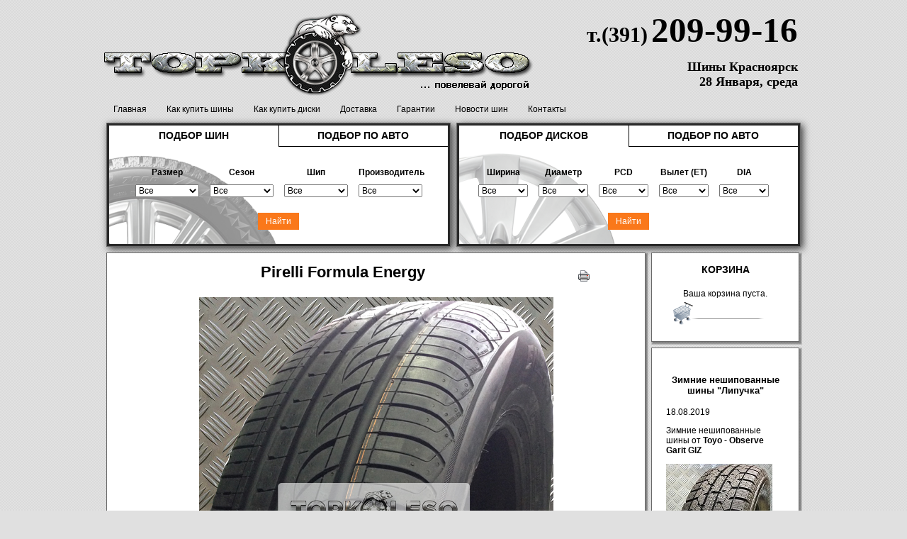

--- FILE ---
content_type: text/html; charset=utf-8
request_url: http://topkoleso.ru/index.php/Pirelli-Formula-Energy/Page-19.html
body_size: 14195
content:
<!-- + -->﻿<!doctype html>
<html xmlns="http://www.w3.org/1999/xhtml" xml:lang="ru-ru" lang="ru-ru" >
 <head>
		
  <meta http-equiv="X-UA-Compatible" content="IE=edge" />
  <meta name="yandex-verification" content="75c4d3e658c3f711" />
  <meta name="viewport" content="width=device-width, initial-scale=1">
  <meta name="google-site-verification" content="HS8-PCzpRfe3VCmE-tqdnnYN5VVT5NmzCcWrABpMKiI" />
    <base href="http://topkoleso.ru/Pirelli-Formula-Energy/Page-19.html" />
  <meta http-equiv="content-type" content="text/html; charset=utf-8" />
  <meta name="robots" content="index, follow" />
  <meta name="keywords" content="Pirelli Formula Energy , Pirelli , Шины,Топ Колесо,http://topkoleso.ru" />
  <meta name="description" content="<p style='text-align: center;'>	 -  - 	Летняя резина Formula Energy производится Pirelli, для удовлетворения спроса в среднем ценовом уровне. Имеют очень прочный каркас и износостойкий протектор. Рисунок снабжен продуманной системой водоотводов - в результате шина очень хорошо держит дорогу даже после до" />
  <title>Pirelli Formula Energy</title>
  <link href="/favicon.ico" rel="shortcut icon" type="image/x-icon" />
  <script src="http://topkoleso.ru/components/com_virtuemart/fetchscript.php?gzip=0&amp;subdir[0]=/themes/default&amp;file[0]=theme.js&amp;subdir[1]=/js&amp;file[1]=sleight.js&amp;subdir[2]=/js/mootools&amp;file[2]=mootools-release-1.11.js&amp;subdir[3]=/js/mootools&amp;file[3]=mooPrompt.js" type="text/javascript"></script>
  <script type="text/javascript">var cart_title = "Корзина";var ok_lbl="Продолжить";var cancel_lbl="Отменить";var notice_lbl="Уведомление";var live_site="http://topkoleso.ru";</script>
  <link href="http://topkoleso.ru/components/com_virtuemart/fetchscript.php?gzip=0&amp;subdir[0]=/themes/default&amp;file[0]=theme.css&amp;subdir[1]=/js/mootools&amp;file[1]=mooPrompt.css" type="text/css" rel="stylesheet" />

  <link rel="stylesheet" href="/templates/system/css/system.css" type="text/css" />
  <link rel="stylesheet" href="/templates/system/css/general.css" type="text/css" />
  <link rel="shortcut icon" href="http://topkoleso.ru/favicon.ico">

  <link rel="stylesheet" type="text/css" href="/templates/koleso16/css/template.css" />
  <!--[if IE 6]><link rel="stylesheet" href="/templates/koleso16/css/template.ie6.css" type="text/css" media="screen" /><![endif]-->
  <!--[if IE 7]><link rel="stylesheet" href="/templates/koleso16/css/template.ie7.css" type="text/css" media="screen" /><![endif]-->
  <script src="https://ajax.googleapis.com/ajax/libs/jquery/1.12.4/jquery.min.js"></script>
  <script type="text/javascript">
    jQuery.noConflict();
  </script>
  <script type="text/javascript" src="/templates/koleso16/script.js"></script>
  <script type="text/javascript" src="/templates/koleso16/selectivizr-min.js"></script>
	<!-- BEGIN JIVOSITE CODE {literal} -->
	<script type='text/javascript'>
	(function(){ var widget_id = '48890';
	var s = document.createElement('script'); s.type = 'text/javascript'; s.async = true; s.src = '//code.jivosite.com/script/widget/'+widget_id; var ss = document.getElementsByTagName('script')[0]; ss.parentNode.insertBefore(s, ss);})();</script><div id='jivo_copyright' style='display: none'><a href='http://www.jivosite.ru/features' target='_blank'>Чат для сайтов</a> – разработан сервисом JivoSite.ru</div>
	<!-- {/literal} END JIVOSITE CODE -->
 <meta http-equiv="Content-Language" content="en" /></head>

<body>
<div id="art-main">
   <div class="art-Sheet">
      <div class="art-Sheet-body">

	<div class="art-Header">
		<a title = "Интернет магазин шин в Красноярске, шины в Красноярске, купить летние шины, купить летнюю резину" href="/index.php">
		   <div class="art-Header-jpeg"></div>
		</a>

                <div class="art-Slogan">
                   <div class="art-nostyle">
<p class="art-Logo-text" style="text-align: right; ">
	<span style="color:#000000;"><span style="font-family:times new roman,times,serif;"><span style="font-size:30px;">т.(391)</span> <span style="font-size:49px;">209-99-16</span></span></span></p></div>

                </div>

                <div class="art-Phone">
                   <div class="art-nostyle">
<div class='data_city'>Шины Красноярск</div><div class='data_now'>28 Января, среда</div></div>

                </div>

		<!--  <div class="art-Logo">
		 <h1 id="name-text" class="art-Logo-name"></h1>
		 <div id="slogan-text" class="art-Logo-text">(391) 209-99-16</div>
		</div> -->
	</div>

	<div class="art-nav">
<ul class="art-menu"><li class="item1"><a href="http://topkoleso.ru/"><span class="l"> </span><span class="r"> </span><span class="t">Главная</span></a></li><li class="item2"><a href="/index.php/Kak-kupit-shinyi.html"><span class="l"> </span><span class="r"> </span><span class="t">Как купить шины</span></a></li><li class="item15"><a href="/index.php/Kupit-diski-v-Krasnoyarske.html"><span class="l"> </span><span class="r"> </span><span class="t">Как купить диски</span></a></li><li class="item9"><a href="/index.php/Dostavka.html"><span class="l"> </span><span class="r"> </span><span class="t">Доставка</span></a></li><li class="item10"><a href="/index.php/Garantii.html"><span class="l"> </span><span class="r"> </span><span class="t">Гарантии</span></a></li><li class="item3"><a href="/index.php/Novosti/"><span class="l"> </span><span class="r"> </span><span class="t">Новости шин</span></a></li><li class="item4"><a href="/index.php/Kontaktyi.html"><span class="l"> </span><span class="r"> </span><span class="t">Контакты</span></a></li></ul></div>

	
	<table class="position" cellpadding="0" cellspacing="0" border="0">
<tr valign="top">
  <td width="50%"><div class="art-Block shina-filter header-filter">
                
          <div class="art-Block-body">
  		              <div class="art-BlockHeaders">
      		      <div class="art-header-tag-icon active">
                		Подбор шин        		    </div>
                <div class="art-header-tag-icon">
                		Подбор по авто        		    </div>
              </div>
  		  		          <div class="art-BlockContent active">
    		    <div class="art-BlockContent-body">

  		<div class='select_tires'>
<form action="http://topkoleso.ru/index.php" method="get" name="attr_search">
<input type="hidden" name="option" value="com_virtuemart" />
<input type="hidden" name="page" value="shop.browse" />
<input type="hidden" name="product_type_id" value="5" />
<input type="hidden" name="page_display_category" value="" />
<input type="hidden" name="price" value="" />

<div class='block_left_ml15_mt10 filter-item'><p><span class='title_select'>Размер</span><select name='product_type_5_size_tire'><option value='' selected='selected'> Все</option><option value='135/80 R12' > 135/80 R12</option><option value='135/80 R13' > 135/80 R13</option><option value='145/65 R15' > 145/65 R15</option><option value='145/70 R12' > 145/70 R12</option><option value='145/70 R13' > 145/70 R13</option><option value='145/80 R12' > 145/80 R12</option><option value='145/80 R13' > 145/80 R13</option><option value='145/80 R14' > 145/80 R14</option><option value='155/60 R15' > 155/60 R15</option><option value='155/65 R13' > 155/65 R13</option><option value='155/65 R14' > 155/65 R14</option><option value='155/65 R16' > 155/65 R16</option><option value='155/70 R12' > 155/70 R12</option><option value='155/70 R13' > 155/70 R13</option><option value='155/70 R14' > 155/70 R14</option><option value='155/80 R12' > 155/80 R12</option><option value='155/80 R13' > 155/80 R13</option><option value='165/50 R15' > 165/50 R15</option><option value='165/55 R14' > 165/55 R14</option><option value='165/55 R15' > 165/55 R15</option><option value='165/60 R14' > 165/60 R14</option><option value='165/60 R15' > 165/60 R15</option><option value='165/60 R16' > 165/60 R16</option><option value='165/65 R13' > 165/65 R13</option><option value='165/65 R14' > 165/65 R14</option><option value='165/65 R15' > 165/65 R15</option><option value='165/70 R12' > 165/70 R12</option><option value='165/70 R13' > 165/70 R13</option><option value='165/70 R14' > 165/70 R14</option><option value='165/70 R15' > 165/70 R15</option><option value='165/70 R16' > 165/70 R16</option><option value='165/80 R13' > 165/80 R13</option><option value='175/50 R15' > 175/50 R15</option><option value='175/50 R16' > 175/50 R16</option><option value='175/55 R15' > 175/55 R15</option><option value='175/60 R13' > 175/60 R13</option><option value='175/60 R14' > 175/60 R14</option><option value='175/60 R15' > 175/60 R15</option><option value='175/60 R16' > 175/60 R16</option><option value='175/65 R13' > 175/65 R13</option><option value='175/65 R14' > 175/65 R14</option><option value='175/65 R15' > 175/65 R15</option><option value='175/70 R13' > 175/70 R13</option><option value='175/70 R14' > 175/70 R14</option><option value='175/75 R16' > 175/75 R16</option><option value='175/80 R14' > 175/80 R14</option><option value='175/80 R15' > 175/80 R15</option><option value='175/80 R16' > 175/80 R16</option><option value='185/45 R15' > 185/45 R15</option><option value='185/50 R14' > 185/50 R14</option><option value='185/50 R16' > 185/50 R16</option><option value='185/55 R14' > 185/55 R14</option><option value='185/55 R15' > 185/55 R15</option><option value='185/55 R16' > 185/55 R16</option><option value='185/60 R13' > 185/60 R13</option><option value='185/60 R14' > 185/60 R14</option><option value='185/60 R15' > 185/60 R15</option><option value='185/60 R16' > 185/60 R16</option><option value='185/65 R13' > 185/65 R13</option><option value='185/65 R14' > 185/65 R14</option><option value='185/65 R15' > 185/65 R15</option><option value='185/70 R13' > 185/70 R13</option><option value='185/70 R14' > 185/70 R14</option><option value='185/75 R13' > 185/75 R13</option><option value='185/75 R14' > 185/75 R14</option><option value='185/75 R15' > 185/75 R15</option><option value='185/75 R16' > 185/75 R16</option><option value='185/80 R13' > 185/80 R13</option><option value='185/80 R14' > 185/80 R14</option><option value='195/40 R16' > 195/40 R16</option><option value='195/40 R17' > 195/40 R17</option><option value='195/45 R15' > 195/45 R15</option><option value='195/45 R16' > 195/45 R16</option><option value='195/45 R17' > 195/45 R17</option><option value='195/50 R15' > 195/50 R15</option><option value='195/50 R16' > 195/50 R16</option><option value='195/55 R15' > 195/55 R15</option><option value='195/55 R16' > 195/55 R16</option><option value='195/55 R20' > 195/55 R20</option><option value='195/60 R14' > 195/60 R14</option><option value='195/60 R15' > 195/60 R15</option><option value='195/60 R16' > 195/60 R16</option><option value='195/60 R17' > 195/60 R17</option><option value='195/65 R14' > 195/65 R14</option><option value='195/65 R15' > 195/65 R15</option><option value='195/65 R16' > 195/65 R16</option><option value='195/70 R14' > 195/70 R14</option><option value='195/70 R15' > 195/70 R15</option><option value='195/75 R14' > 195/75 R14</option><option value='195/75 R16' > 195/75 R16</option><option value='195/80 R14' > 195/80 R14</option><option value='195/80 R15' > 195/80 R15</option><option value='205/40 R16' > 205/40 R16</option><option value='205/40 R17' > 205/40 R17</option><option value='205/40 R18' > 205/40 R18</option><option value='205/45 R16' > 205/45 R16</option><option value='205/45 R17' > 205/45 R17</option><option value='205/45 R18' > 205/45 R18</option><option value='205/50 R15' > 205/50 R15</option><option value='205/50 R16' > 205/50 R16</option><option value='205/50 R17' > 205/50 R17</option><option value='205/55 R15' > 205/55 R15</option><option value='205/55 R16' > 205/55 R16</option><option value='205/55 R17' > 205/55 R17</option><option value='205/55 R19' > 205/55 R19</option><option value='205/60 R14' > 205/60 R14</option><option value='205/60 R15' > 205/60 R15</option><option value='205/60 R16' > 205/60 R16</option><option value='205/60 R17' > 205/60 R17</option><option value='205/65 R14' > 205/65 R14</option><option value='205/65 R15' > 205/65 R15</option><option value='205/65 R16' > 205/65 R16</option><option value='205/70 R14' > 205/70 R14</option><option value='205/70 R15' > 205/70 R15</option><option value='205/70 R16' > 205/70 R16</option><option value='205/75 R14' > 205/75 R14</option><option value='205/75 R15' > 205/75 R15</option><option value='205/75 R16' > 205/75 R16</option><option value='205/80 R16' > 205/80 R16</option><option value='215/35 R17' > 215/35 R17</option><option value='215/35 R18' > 215/35 R18</option><option value='215/35 R19' > 215/35 R19</option><option value='215/40 R16' > 215/40 R16</option><option value='215/40 R17' > 215/40 R17</option><option value='215/40 R18' > 215/40 R18</option><option value='215/45 R16' > 215/45 R16</option><option value='215/45 R17' > 215/45 R17</option><option value='215/45 R18' > 215/45 R18</option><option value='215/45 R20' > 215/45 R20</option><option value='215/50 R13' > 215/50 R13</option><option value='215/50 R16' > 215/50 R16</option><option value='215/50 R17' > 215/50 R17</option><option value='215/50 R18' > 215/50 R18</option><option value='215/55 R16' > 215/55 R16</option><option value='215/55 R17' > 215/55 R17</option><option value='215/55 R18' > 215/55 R18</option><option value='215/60 R15' > 215/60 R15</option><option value='215/60 R16' > 215/60 R16</option><option value='215/60 R17' > 215/60 R17</option><option value='215/65 R15' > 215/65 R15</option><option value='215/65 R16' > 215/65 R16</option><option value='215/65 R17' > 215/65 R17</option><option value='215/70 R15' > 215/70 R15</option><option value='215/70 R16' > 215/70 R16</option><option value='215/70 R17' > 215/70 R17</option><option value='215/75 R14' > 215/75 R14</option><option value='215/75 R15' > 215/75 R15</option><option value='215/75 R16' > 215/75 R16</option><option value='215/80 R15' > 215/80 R15</option><option value='215/80 R16' > 215/80 R16</option><option value='215/85 R16' > 215/85 R16</option><option value='215/90 R15' > 215/90 R15</option><option value='225/30 R19' > 225/30 R19</option><option value='225/35 R17' > 225/35 R17</option><option value='225/35 R18' > 225/35 R18</option><option value='225/35 R19' > 225/35 R19</option><option value='225/35 R20' > 225/35 R20</option><option value='225/40 R18' > 225/40 R18</option><option value='225/40 R19' > 225/40 R19</option><option value='225/45 R16' > 225/45 R16</option><option value='225/45 R17' > 225/45 R17</option><option value='225/45 R18' > 225/45 R18</option><option value='225/45 R19' > 225/45 R19</option><option value='225/50 R16' > 225/50 R16</option><option value='225/50 R17' > 225/50 R17</option><option value='225/50 R18' > 225/50 R18</option><option value='225/55 R16' > 225/55 R16</option><option value='225/55 R17' > 225/55 R17</option><option value='225/55 R18' > 225/55 R18</option><option value='225/55 R19' > 225/55 R19</option><option value='225/60 R15' > 225/60 R15</option><option value='225/60 R16' > 225/60 R16</option><option value='225/60 R17' > 225/60 R17</option><option value='225/60 R18' > 225/60 R18</option><option value='225/65 R16' > 225/65 R16</option><option value='225/65 R17' > 225/65 R17</option><option value='225/65 R18' > 225/65 R18</option><option value='225/70 R15' > 225/70 R15</option><option value='225/70 R16' > 225/70 R16</option><option value='225/70 R17' > 225/70 R17</option><option value='225/75 R15' > 225/75 R15</option><option value='225/75 R16' > 225/75 R16</option><option value='225/75 R17' > 225/75 R17</option><option value='225/80 R15' > 225/80 R15</option><option value='225/85 R15' > 225/85 R15</option><option value='235/35 R19' > 235/35 R19</option><option value='235/35 R20' > 235/35 R20</option><option value='235/40 R17' > 235/40 R17</option><option value='235/40 R18' > 235/40 R18</option><option value='235/40 R19' > 235/40 R19</option><option value='235/40 R20' > 235/40 R20</option><option value='235/45 R17' > 235/45 R17</option><option value='235/45 R18' > 235/45 R18</option><option value='235/45 R19' > 235/45 R19</option><option value='235/45 R20' > 235/45 R20</option><option value='235/50 R17' > 235/50 R17</option><option value='235/50 R18' > 235/50 R18</option><option value='235/50 R19' > 235/50 R19</option><option value='235/50 R20' > 235/50 R20</option><option value='235/50 R21' > 235/50 R21</option><option value='235/55 R17' > 235/55 R17</option><option value='235/55 R18' > 235/55 R18</option><option value='235/55 R19' > 235/55 R19</option><option value='235/55 R20' > 235/55 R20</option><option value='235/60 R16' > 235/60 R16</option><option value='235/60 R17' > 235/60 R17</option><option value='235/60 R18' > 235/60 R18</option><option value='235/60 R19' > 235/60 R19</option><option value='235/65 R16' > 235/65 R16</option><option value='235/65 R17' > 235/65 R17</option><option value='235/65 R18' > 235/65 R18</option><option value='235/65 R19' > 235/65 R19</option><option value='235/70 R15' > 235/70 R15</option><option value='235/70 R16' > 235/70 R16</option><option value='235/70 R17' > 235/70 R17</option><option value='235/75 R15' > 235/75 R15</option><option value='235/75 R16' > 235/75 R16</option><option value='235/75 R17' > 235/75 R17</option><option value='235/80 R16' > 235/80 R16</option><option value='235/80 R17' > 235/80 R17</option><option value='235/85 R16' > 235/85 R16</option><option value='245/30 R20' > 245/30 R20</option><option value='245/35 R18' > 245/35 R18</option><option value='245/35 R19' > 245/35 R19</option><option value='245/35 R20' > 245/35 R20</option><option value='245/35 R21' > 245/35 R21</option><option value='245/40 R17' > 245/40 R17</option><option value='245/40 R18' > 245/40 R18</option><option value='245/40 R19' > 245/40 R19</option><option value='245/40 R20' > 245/40 R20</option><option value='245/40 R21' > 245/40 R21</option><option value='245/45 R17' > 245/45 R17</option><option value='245/45 R18' > 245/45 R18</option><option value='245/45 R19' > 245/45 R19</option><option value='245/45 R20' > 245/45 R20</option><option value='245/45 R21' > 245/45 R21</option><option value='245/50 R17' > 245/50 R17</option><option value='245/50 R18' > 245/50 R18</option><option value='245/50 R19' > 245/50 R19</option><option value='245/50 R20' > 245/50 R20</option><option value='245/55 R17' > 245/55 R17</option><option value='245/55 R19' > 245/55 R19</option><option value='245/60 R18' > 245/60 R18</option><option value='245/60 R20' > 245/60 R20</option><option value='245/65 R17' > 245/65 R17</option><option value='245/70 R16' > 245/70 R16</option><option value='245/70 R17' > 245/70 R17</option><option value='245/75 R16' > 245/75 R16</option><option value='245/75 R17' > 245/75 R17</option><option value='255/30 R19' > 255/30 R19</option><option value='255/30 R20' > 255/30 R20</option><option value='255/35 R18' > 255/35 R18</option><option value='255/35 R19' > 255/35 R19</option><option value='255/35 R20' > 255/35 R20</option><option value='255/35 R21' > 255/35 R21</option><option value='255/40 R17' > 255/40 R17</option><option value='255/40 R18' > 255/40 R18</option><option value='255/40 R19' > 255/40 R19</option><option value='255/40 R20' > 255/40 R20</option><option value='255/40 R21' > 255/40 R21</option><option value='255/45 R17' > 255/45 R17</option><option value='255/45 R18' > 255/45 R18</option><option value='255/45 R19' > 255/45 R19</option><option value='255/45 R20' > 255/45 R20</option><option value='255/45 R21' > 255/45 R21</option><option value='255/50 R17' > 255/50 R17</option><option value='255/50 R18' > 255/50 R18</option><option value='255/50 R19' > 255/50 R19</option><option value='255/50 R20' > 255/50 R20</option><option value='255/50 R21' > 255/50 R21</option><option value='255/55 R16' > 255/55 R16</option><option value='255/55 R17' > 255/55 R17</option><option value='255/55 R18' > 255/55 R18</option><option value='255/55 R19' > 255/55 R19</option><option value='255/55 R20' > 255/55 R20</option><option value='255/60 R17' > 255/60 R17</option><option value='255/60 R18' > 255/60 R18</option><option value='255/60 R19' > 255/60 R19</option><option value='255/60 R20' > 255/60 R20</option><option value='255/65 R16' > 255/65 R16</option><option value='255/65 R17' > 255/65 R17</option><option value='255/65 R18' > 255/65 R18</option><option value='255/70 R15' > 255/70 R15</option><option value='255/70 R16' > 255/70 R16</option><option value='255/70 R17' > 255/70 R17</option><option value='255/70 R18' > 255/70 R18</option><option value='255/75 R15' > 255/75 R15</option><option value='255/75 R17' > 255/75 R17</option><option value='255/85 R16' > 255/85 R16</option><option value='265/25 R20' > 265/25 R20</option><option value='265/30 R19' > 265/30 R19</option><option value='265/35 R18' > 265/35 R18</option><option value='265/35 R19' > 265/35 R19</option><option value='265/35 R20' > 265/35 R20</option><option value='265/35 R22' > 265/35 R22</option><option value='265/40 R17' > 265/40 R17</option><option value='265/40 R18' > 265/40 R18</option><option value='265/40 R19' > 265/40 R19</option><option value='265/40 R20' > 265/40 R20</option><option value='265/40 R21' > 265/40 R21</option><option value='265/40 R22' > 265/40 R22</option><option value='265/45 R20' > 265/45 R20</option><option value='265/45 R21' > 265/45 R21</option><option value='265/50 R19' > 265/50 R19</option><option value='265/50 R20' > 265/50 R20</option><option value='265/50 R22' > 265/50 R22</option><option value='265/55 R20' > 265/55 R20</option><option value='265/55 R19' > 265/55 R19</option><option value='265/60 R18' > 265/60 R18</option><option value='265/60 R20' > 265/60 R20</option><option value='265/65 R17' > 265/65 R17</option><option value='265/65 R18' > 265/65 R18</option><option value='265/70 R15' > 265/70 R15</option><option value='265/70 R16' > 265/70 R16</option><option value='265/70 R17' > 265/70 R17</option><option value='265/70 R18' > 265/70 R18</option><option value='265/75 R15' > 265/75 R15</option><option value='265/75 R16' > 265/75 R16</option><option value='275/30 R19' > 275/30 R19</option><option value='275/30 R20' > 275/30 R20</option><option value='275/30 R21' > 275/30 R21</option><option value='275/35 R18' > 275/35 R18</option><option value='275/35 R19' > 275/35 R19</option><option value='275/35 R20' > 275/35 R20</option><option value='275/35 R21' > 275/35 R21</option><option value='275/35 R22' > 275/35 R22</option><option value='275/35 R23' > 275/35 R23</option><option value='275/40 R18' > 275/40 R18</option><option value='275/40 R19' > 275/40 R19</option><option value='275/40 R20' > 275/40 R20</option><option value='275/40 R21' > 275/40 R21</option><option value='275/40 R22' > 275/40 R22</option><option value='275/45 R18' > 275/45 R18</option><option value='275/45 R19' > 275/45 R19</option><option value='275/45 R20' > 275/45 R20</option><option value='275/45 R21' > 275/45 R21</option><option value='275/45 R22' > 275/45 R22</option><option value='275/50 R19' > 275/50 R19</option><option value='275/50 R20' > 275/50 R20</option><option value='275/50 R21' > 275/50 R21</option><option value='275/50 R22' > 275/50 R22</option><option value='275/55 R17' > 275/55 R17</option><option value='275/55 R19' > 275/55 R19</option><option value='275/55 R20' > 275/55 R20</option><option value='275/60 R15' > 275/60 R15</option><option value='275/60 R17' > 275/60 R17</option><option value='275/60 R18' > 275/60 R18</option><option value='275/60 R20' > 275/60 R20</option><option value='275/65 R17' > 275/65 R17</option><option value='275/65 R18' > 275/65 R18</option><option value='275/65 R20' > 275/65 R20</option><option value='275/70 R16' > 275/70 R16</option><option value='275/70 R17' > 275/70 R17</option><option value='275/70 R18' > 275/70 R18</option><option value='285/30 R19' > 285/30 R19</option><option value='285/30 R20' > 285/30 R20</option><option value='285/30 R21' > 285/30 R21</option><option value='285/30 R22' > 285/30 R22</option><option value='285/35 R18' > 285/35 R18</option><option value='285/35 R19' > 285/35 R19</option><option value='285/35 R20' > 285/35 R20</option><option value='285/35 R21' > 285/35 R21</option><option value='285/35 R22' > 285/35 R22</option><option value='285/40 R18' > 285/40 R18</option><option value='285/40 R19' > 285/40 R19</option><option value='285/40 R20' > 285/40 R20</option><option value='285/40 R21' > 285/40 R21</option><option value='285/40 R22' > 285/40 R22</option><option value='285/40 R23' > 285/40 R23</option><option value='285/45 R19' > 285/45 R19</option><option value='285/45 R20' > 285/45 R20</option><option value='285/45 R21' > 285/45 R21</option><option value='285/45 R22' > 285/45 R22</option><option value='285/50 R18' > 285/50 R18</option><option value='285/50 R20' > 285/50 R20</option><option value='285/55 R18' > 285/55 R18</option><option value='285/55 R20' > 285/55 R20</option><option value='285/60 R17' > 285/60 R17</option><option value='285/60 R18' > 285/60 R18</option><option value='285/65 R17' > 285/65 R17</option><option value='285/65 R18' > 285/65 R18</option><option value='285/70 R16' > 285/70 R16</option><option value='285/70 R17' > 285/70 R17</option><option value='285/75 R16' > 285/75 R16</option><option value='285/75 R18' > 285/75 R18</option><option value='295/30 R18' > 295/30 R18</option><option value='295/30 R19' > 295/30 R19</option><option value='295/30 R20' > 295/30 R20</option><option value='295/30 R21' > 295/30 R21</option><option value='295/30 R22' > 295/30 R22</option><option value='295/35 R18' > 295/35 R18</option><option value='295/35 R19' > 295/35 R19</option><option value='295/35 R20' > 295/35 R20</option><option value='295/35 R21' > 295/35 R21</option><option value='295/35 R22' > 295/35 R22</option><option value='295/35 R23' > 295/35 R23</option><option value='295/40 R20' > 295/40 R20</option><option value='295/40 R21' > 295/40 R21</option><option value='295/40 R22' > 295/40 R22</option><option value='295/45 R19' > 295/45 R19</option><option value='295/45 R20' > 295/45 R20</option><option value='295/70 R17' > 295/70 R17</option><option value='295/75 R16' > 295/75 R16</option><option value='305/30 R20' > 305/30 R20</option><option value='305/30 R22' > 305/30 R22</option><option value='305/35 R21' > 305/35 R21</option><option value='305/35 R22' > 305/35 R22</option><option value='305/40 R20' > 305/40 R20</option><option value='305/40 R22' > 305/40 R22</option><option value='305/45 R20' > 305/45 R20</option><option value='305/45 R22' > 305/45 R22</option><option value='305/50 R20' > 305/50 R20</option><option value='305/55 R20' > 305/55 R20</option><option value='305/65 R17' > 305/65 R17</option><option value='305/70 R16' > 305/70 R16</option><option value='305/70 R17' > 305/70 R17</option><option value='315/30 R20' > 315/30 R20</option><option value='315/30 R21' > 315/30 R21</option><option value='315/30 R22' > 315/30 R22</option><option value='315/30 R23' > 315/30 R23</option><option value='315/35 R20' > 315/35 R20</option><option value='315/35 R21' > 315/35 R21</option><option value='315/35 R22' > 315/35 R22</option><option value='315/40 R21' > 315/40 R21</option><option value='315/70 R17' > 315/70 R17</option><option value='315/75 R16' > 315/75 R16</option><option value='325/30 R19' > 325/30 R19</option><option value='325/30 R21' > 325/30 R21</option><option value='325/40 R21' > 325/40 R21</option><option value='325/35 R22' > 325/35 R22</option><option value='325/35 R23' > 325/35 R23</option><option value='325/40 R22' > 325/40 R22</option><option value='325/50 R22' > 325/50 R22</option><option value='325/60 R15' > 325/60 R15</option><option value='325/60 R20' > 325/60 R20</option><option value='29/7.5 R15' > 29/7.5 R15</option><option value='29/7.5 R16' > 29/7.5 R16</option><option value='30/9.5 R15' > 30/9.5 R15</option><option value='31/9.5 R16' > 31/9.5 R16</option><option value='31/10.5 R15' > 31/10.5 R15</option><option value='31/11.5 R15' > 31/11.5 R15</option><option value='32/9.5 R15' > 32/9.5 R15</option><option value='32/9.5 R16' > 32/9.5 R16</option><option value='32/10.5 R15' > 32/10.5 R15</option><option value='32/10.5 R16' > 32/10.5 R16</option><option value='32/11.5 R15' > 32/11.5 R15</option><option value='33/10.5 R15' > 33/10.5 R15</option><option value='33/10.5 R16' > 33/10.5 R16</option><option value='33/11.5 R15' > 33/11.5 R15</option><option value='33/11.5 R16' > 33/11.5 R16</option><option value='33/12.5 R15' > 33/12.5 R15</option><option value='33/12,5 R17' > 33/12,5 R17</option><option value='33/12.5 R18' > 33/12.5 R18</option><option value='33/12.5 R20' > 33/12.5 R20</option><option value='33/13.5 R15' > 33/13.5 R15</option><option value='34/10.5 R16' > 34/10.5 R16</option><option value='34/11.5 R15' > 34/11.5 R15</option><option value='34/11.5 R16' > 34/11.5 R16</option><option value='35/10.5 R15' > 35/10.5 R15</option><option value='35/11.5 R16' > 35/11.5 R16</option><option value='35/12.5 R15' > 35/12.5 R15</option><option value='35/12.5 R17' > 35/12.5 R17</option><option value='35/12.5 R20' > 35/12.5 R20</option><option value='36/12.5 R15' > 36/12.5 R15</option><option value='36/12.5 R16' > 36/12.5 R16</option><option value='37/12.5 R15' > 37/12.5 R15</option><option value='37/12.5 R17' > 37/12.5 R17</option><option value='37/13,5 R17' > 37/13,5 R17</option><option value='37/13.5 R20' > 37/13.5 R20</option><option value='39/13,5 R17' > 39/13,5 R17</option></select></p>                  <input type="hidden" name="product_type_5_size_tire_comp" value="find_in_set" />

              </div>

<div class='block_left_ml15_mt10 filter-item'><p><span class='title_select'>Сезон</span><select name='product_type_5_season_tires'><option value='' selected='selected'> Все</option><option value='летние' > летние</option><option value='зимние' > зимние</option></select></p>                  <input type="hidden" name="product_type_5_season_tires_comp" value="find_in_set" />

              </div>

<div class='block_left_ml15_mt10 filter-item'><p><span class='title_select'>Шип</span><select name='product_type_5_spike_tires'><option value='' selected='selected'> Все</option><option value='да' > да</option><option value='нет' > нет</option></select></p>                  <input type="hidden" name="product_type_5_spike_tires_comp" value="find_in_set" />

              </div>

<div class='block_left_ml15_mt10 filter-item'><p><span class='title_select'>Производитель</span><select name='product_type_5_producer_tires'><option value='' selected='selected'> Все</option><option value='Aeolus' > Aeolus</option><option value='Amtel' > Amtel</option><option value='Antares' > Antares</option><option value='Aplus' > Aplus</option><option value='Arivo' > Arivo</option><option value='Attar' > Attar</option><option value='Atlander' > Atlander</option><option value='Bars' > Bars</option><option value='BFGoodrich' > BFGoodrich</option><option value='Boto' > Boto</option><option value='Bridgestone' > Bridgestone</option><option value='Centara' > Centara</option><option value='Comforser' > Comforser</option><option value='Continental' > Continental</option><option value='Contyre' > Contyre</option><option value='Cordiant' > Cordiant</option><option value='Crossleader' > Crossleader</option><option value='Doublestar' > Doublestar</option><option value='Dunlop' > Dunlop</option><option value='Duraturn' > Duraturn</option><option value='Dynamo' > Dynamo</option><option value='Falken' > Falken</option><option value='Forward' > Forward</option><option value='Fortune' > Fortune</option><option value='Firemax' > Firemax</option><option value='Firestone' > Firestone</option><option value='Fullrun' > Fullrun</option><option value='General Tire' > General Tire</option><option value='Gislaved' > Gislaved</option><option value='Goodyear' > Goodyear</option><option value='Goodride' > Goodride</option><option value='Goform' > Goform</option><option value='Gremax' > Gremax</option><option value='Habilead' > Habilead</option><option value='Haida' > Haida</option><option value='Hankook' > Hankook</option><option value='Hifly' > Hifly</option><option value='Ikon Tyres' > Ikon Tyres</option><option value='Invovic' > Invovic</option><option value='Joyroad' > Joyroad</option><option value='Kapsen' > Kapsen</option><option value='Kingboss' > Kingboss</option><option value='Kingrun' > Kingrun</option><option value='Kormoran' > Kormoran</option><option value='Kumho' > Kumho</option><option value='Landspider' > Landspider</option><option value='Laufenn' > Laufenn</option><option value='LingLong' > LingLong</option><option value='Marshal' > Marshal</option><option value='Matador' > Matador</option><option value='Maxxis' > Maxxis</option><option value='Michelin' > Michelin</option><option value='Nankang' > Nankang</option><option value='Neolin' > Neolin</option><option value='Nexen' > Nexen</option><option value='Nitto' > Nitto</option><option value='Nokian' > Nokian</option><option value='Onyx' > Onyx</option><option value='Pace' > Pace</option><option value='Pirelli' > Pirelli</option><option value='Powertrac' > Powertrac</option><option value='Presa' > Presa</option><option value='Roadboss' > Roadboss</option><option value='Roadcruza' > Roadcruza</option><option value='RoadX' > RoadX</option><option value='Rockblade' > Rockblade</option><option value='Royal Black' > Royal Black</option><option value='Rotalla' > Rotalla</option><option value='Sava' > Sava</option><option value='Sailun' > Sailun</option><option value='Simex' > Simex</option><option value='Sumaxx' > Sumaxx</option><option value='Tracmax' > Tracmax</option><option value='Triangle' > Triangle</option><option value='Tigar' > Tigar</option><option value='Torero' > Torero</option><option value='Toyo' > Toyo</option><option value='Tunga' > Tunga</option><option value='Unigrip' > Unigrip</option><option value='Viatti' > Viatti</option><option value='Westlake' > Westlake</option><option value='Wideway' > Wideway</option><option value='Yokohama' > Yokohama</option><option value='Кама' > Кама</option></select></p>                  <input type="hidden" name="product_type_5_producer_tires_comp" value="find_in_set" />

              </div>


<div class="cleared"></div>

<div style="text-align : center;">
<span class="art-button-wrapper">
<span class="l"> </span><span class="r"> </span>
<span class="art-button-wrapper"><span class="l"> </span><span class="r"> </span><input class="button art-button art-button" name="search" type="submit" value="Найти" /></span>
</span>
</div>



</form>

</div>
          				<div class="cleared"></div>
    		    </div>
          </div>
          <div class="art-BlockContent">
    		    <div class="art-BlockContent-body">

              <div class="select_tires">
                  <form action="http://topkoleso.ru/index.php" method="get" name="attr_search">
                      <input type="hidden" name="option" value="com_virtuemart">
                      <input type="hidden" name="page" value="shop.auto_filter">

                      <div class="block_left_ml15_mt10 filter-item">
                          <p>
                            <span class="title_select">Марка</span>
                            <select name="vendor">
                              <option selected="selected"> Все</option>
                              <option value='Acura'>Acura</option><option value='Alfa Romeo'>Alfa Romeo</option><option value='Aston Martin'>Aston Martin</option><option value='Audi'>Audi</option><option value='Bentley'>Bentley</option><option value='BMW'>BMW</option><option value='Brilliance'>Brilliance</option><option value='Buick'>Buick</option><option value='BYD'>BYD</option><option value='Cadillac'>Cadillac</option><option value='Changan'>Changan</option><option value='Chery'>Chery</option><option value='Chevrolet'>Chevrolet</option><option value='Chrysler'>Chrysler</option><option value='Citroen'>Citroen</option><option value='Dadi'>Dadi</option><option value='Daewoo'>Daewoo</option><option value='Daihatsu'>Daihatsu</option><option value='Datsun'>Datsun</option><option value='Derways'>Derways</option><option value='Dodge'>Dodge</option><option value='Emgrand'>Emgrand</option><option value='FAW'>FAW</option><option value='Ferrari'>Ferrari</option><option value='Fiat'>Fiat</option><option value='Ford'>Ford</option><option value='Geely'>Geely</option><option value='GMC'>GMC</option><option value='Great Wall'>Great Wall</option><option value='Haima'>Haima</option><option value='Honda'>Honda</option><option value='Hummer'>Hummer</option><option value='Hyundai'>Hyundai</option><option value='Infiniti'>Infiniti</option><option value='Isuzu'>Isuzu</option><option value='Iveco'>Iveco</option><option value='Jaguar'>Jaguar</option><option value='Jeep'>Jeep</option><option value='Jiangling'>Jiangling</option><option value='JMC'>JMC</option><option value='Kia'>Kia</option><option value='Lamborghini'>Lamborghini</option><option value='Lancia'>Lancia</option><option value='Land Rover'>Land Rover</option><option value='Landwind'>Landwind</option><option value='Lexus'>Lexus</option><option value='Lifan'>Lifan</option><option value='Lincoln'>Lincoln</option><option value='Lotus'>Lotus</option><option value='Maserati'>Maserati</option><option value='Maybach'>Maybach</option><option value='Mazda'>Mazda</option><option value='Mercedes'>Mercedes</option><option value='Mercury'>Mercury</option><option value='MG'>MG</option><option value='Mini'>Mini</option><option value='Mitsubishi'>Mitsubishi</option><option value='Mosler'>Mosler</option><option value='Nissan'>Nissan</option><option value='Oldsmobile'>Oldsmobile</option><option value='Opel'>Opel</option><option value='Panoz'>Panoz</option><option value='Peugeot'>Peugeot</option><option value='Plymouth'>Plymouth</option><option value='Pontiac'>Pontiac</option><option value='Porsche'>Porsche</option><option value='Ram'>Ram</option><option value='Renault'>Renault</option><option value='Rolls Royce'>Rolls Royce</option><option value='Rover'>Rover</option><option value='Saab'>Saab</option><option value='Saleen'>Saleen</option><option value='Saturn'>Saturn</option><option value='Scion'>Scion</option><option value='Seat'>Seat</option><option value='Skoda'>Skoda</option><option value='Smart'>Smart</option><option value='Ssang Yong'>Ssang Yong</option><option value='Subaru'>Subaru</option><option value='Suzuki'>Suzuki</option><option value='Toyota'>Toyota</option><option value='Volkswagen'>Volkswagen</option><option value='Volvo'>Volvo</option><option value='Xin Kai'>Xin Kai</option><option value='ZAZ'>ZAZ</option><option value='ZX'>ZX</option><option value='ВАЗ'>ВАЗ</option><option value='ГАЗ'>ГАЗ</option><option value='ТагАЗ'>ТагАЗ</option><option value='УАЗ'>УАЗ</option>
                              </select>
                            </p>
                      </div>
                      <div class="block_left_ml15_mt10 filter-item">
                          <p>
                            <span class="title_select">Модель</span>
                            <select name="car">
                              <option value="" selected="selected"> Все</option>
                            </select>
                          </p>
                      </div>
                      <div class="block_left_ml15_mt10 filter-item">
                          <p><span class="title_select">Год</span>
                            <select name="year">
                              <option value="" selected="selected"> Все</option>
                            </select>
                          </p>
                      </div>
                      <div class="block_left_ml15_mt10 filter-item">
                          <p>
                            <span class="title_select">Модификация</span>
                            <select name="modification">
                              <option value="" selected="selected"> Все</option>
                            </select>
                          </p>

                      </div>


                      <div class="cleared"></div>

                      <div style="text-align : center;">
                          <span class="art-button-wrapper">
              <span class="l"> </span><span class="r"> </span>
                          <span class="art-button-wrapper"><span class="l"> </span><span class="r"> </span><input class="button art-button art-button" name="search" type="submit" value="Найти"></span>
                          </span>
                      </div>

                  </form>

              </div>

    				<div class="cleared"></div>
    		    </div>
          </div>


  		
  				<div class="cleared"></div>
  		    </div>

          		</div>

</td>
  <td><div class="art-Block disk-filter header-filter">
                
          <div class="art-Block-body">
  		              <div class="art-BlockHeaders">
      		      <div class="art-header-tag-icon active">
                		Подбор дисков        		    </div>
                <div class="art-header-tag-icon">
                		Подбор по авто        		    </div>
              </div>
  		  		          <div class="art-BlockContent active">
    		    <div class="art-BlockContent-body">

  		<div class='select_tires'>
<form action="http://topkoleso.ru/index.php" method="get" name="attr_search">
<input type="hidden" name="option" value="com_virtuemart" />
<input type="hidden" name="page" value="shop.browse" />
<input type="hidden" name="product_type_id" value="3" />
<input type="hidden" name="page_display_category" value="browse_13" />
<input type="hidden" name="price" value="" />

<div class='block_left_ml5_mt10 filter-item'><p><span class='title_select'>Ширина</span><select name='product_type_3_width_disk'><option value='' selected='selected'> Все</option><option value='4.0' > 4.0</option><option value='4.5' > 4.5</option><option value='5.0' > 5.0</option><option value='5.5' > 5.5</option><option value='6.0' > 6.0</option><option value='6.5' > 6.5</option><option value='6.75' > 6.75</option><option value='7.0' > 7.0</option><option value='7.5' > 7.5</option><option value='8.0' > 8.0</option><option value='8.25' > 8.25</option><option value='8.5' > 8.5</option><option value='9.0' > 9.0</option><option value='10.0' > 10.0</option><option value='10.5' > 10.5</option><option value='11.75' > 11.75</option></select></p>                  <input type="hidden" name="product_type_3_width_disk_comp" value="find_in_set" />

              </div>

<div class='block_left_ml15_mt10 filter-item'><p><span class='title_select'>Диаметр</span><select name='product_type_3_diameter_disk'><option value='' selected='selected'> Все</option><option value='10' > 10</option><option value='12' > 12</option><option value='13' > 13</option><option value='14' > 14</option><option value='15' > 15</option><option value='16' > 16</option><option value='17' > 17</option><option value='17.5' > 17.5</option><option value='18' > 18</option><option value='19' > 19</option><option value='19.5' > 19.5</option><option value='20' > 20</option><option value='22.5' > 22.5</option></select></p>                  <input type="hidden" name="product_type_3_diameter_disk_comp" value="find_in_set" />

              </div>

<div class='block_left_ml15_mt10 filter-item'><p><span class='title_select'>PCD</span><select name='product_type_3_pcd_disk'><option value='' selected='selected'> Все</option><option value='3x98' > 3x98</option><option value='4x98' > 4x98</option><option value='4x100' > 4x100</option><option value='4x108' > 4x108</option><option value='4x114.3' > 4x114.3</option><option value='5x95' > 5x95</option><option value='5x100' > 5x100</option><option value='5x105' > 5x105</option><option value='5x108' > 5x108</option><option value='5x110' > 5x110</option><option value='5x112' > 5x112</option><option value='5x114.3' > 5x114.3</option><option value='5x115' > 5x115</option><option value='5x118' > 5x118</option><option value='5x120' > 5x120</option><option value='5x120.65' > 5x120.65</option><option value='5x127' > 5x127</option><option value='5x130' > 5x130</option><option value='5x135' > 5x135</option><option value='5x139.7' > 5x139.7</option><option value='5x150' > 5x150</option><option value='5x160' > 5x160</option><option value='5x165' > 5x165</option><option value='6x114.3' > 6x114.3</option><option value='6x125' > 6x125</option><option value='6x127' > 6x127</option><option value='6x130' > 6x130</option><option value='6x135' > 6x135</option><option value='6x139.7' > 6x139.7</option><option value='6x170' > 6x170</option><option value='8x165.1' > 8x165.1</option></select></p>                  <input type="hidden" name="product_type_3_pcd_disk_comp" value="find_in_set" />

              </div>

<div class='block_left_ml15_mt10 filter-item'><p><span class='title_select'>Вылет (ET)</span><select name='product_type_3_vilet_et_disk'><option value='' selected='selected'> Все</option><option value='-22' > -22</option><option value='-20' > -20</option><option value='-15' > -15</option><option value='-10' > -10</option><option value='-5' > -5</option><option value='0' > 0</option><option value='2' > 2</option><option value='5' > 5</option><option value='10' > 10</option><option value='15' > 15</option><option value='16' > 16</option><option value='18' > 18</option><option value='20' > 20</option><option value='22' > 22</option><option value='23' > 23</option><option value='24' > 24</option><option value='25' > 25</option><option value='26' > 26</option><option value='27' > 27</option><option value='28' > 28</option><option value='29' > 29</option><option value='30' > 30</option><option value='31' > 31</option><option value='31.5' > 31.5</option><option value='32' > 32</option><option value='33' > 33</option><option value='34' > 34</option><option value='35' > 35</option><option value='36' > 36</option><option value='37' > 37</option><option value='37.5' > 37.5</option><option value='38' > 38</option><option value='39' > 39</option><option value='39.5' > 39.5</option><option value='40' > 40</option><option value='41' > 41</option><option value='42' > 42</option><option value='43' > 43</option><option value='44' > 44</option><option value='45' > 45</option><option value='46' > 46</option><option value='47' > 47</option><option value='47.5' > 47.5</option><option value='48' > 48</option><option value='48.5' > 48.5</option><option value='49' > 49</option><option value='50' > 50</option><option value='51' > 51</option><option value='52' > 52</option><option value='52.5' > 52.5</option><option value='53' > 53</option><option value='54' > 54</option><option value='55' > 55</option><option value='56' > 56</option><option value='56.4' > 56.4</option><option value='57' > 57</option><option value='58' > 58</option><option value='59' > 59</option><option value='60' > 60</option><option value='62' > 62</option><option value='68' > 68</option><option value='105' > 105</option><option value='106' > 106</option><option value='115' > 115</option></select></p>                  <input type="hidden" name="product_type_3_vilet_et_disk_comp" value="find_in_set" />

              </div>

<div class='block_left_ml15_mt10 filter-item'><p><span class='title_select'>DIA</span><select name='product_type_3_dia_disk'><option value='' selected='selected'> Все</option><option value='52.5' > 52.5</option><option value='54.1' > 54.1</option><option value='56.1' > 56.1</option><option value='56.6' > 56.6</option><option value='56.7' > 56.7</option><option value='56.8' > 56.8</option><option value='57' > 57</option><option value='57.1' > 57.1</option><option value='58' > 58</option><option value='58.1' > 58.1</option><option value='58.5' > 58.5</option><option value='58.6' > 58.6</option><option value='60.1' > 60.1</option><option value='60.15' > 60.15</option><option value='60.2' > 60.2</option><option value='60.5' > 60.5</option><option value='60.8' > 60.8</option><option value='63.3' > 63.3</option><option value='63.35' > 63.35</option><option value='64' > 64</option><option value='64.1' > 64.1</option><option value='65' > 65</option><option value='65.1' > 65.1</option><option value='66.1' > 66.1</option><option value='66.6' > 66.6</option><option value='67.1' > 67.1</option><option value='69.1' > 69.1</option><option value='70.1' > 70.1</option><option value='70.2' > 70.2</option><option value='71.1' > 71.1</option><option value='71.5' > 71.5</option><option value='71.6' > 71.6</option><option value='72.6' > 72.6</option><option value='73.1' > 73.1</option><option value='74.1' > 74.1</option><option value='77.8' > 77.8</option><option value='77.9' > 77.9</option><option value='78.1' > 78.1</option><option value='84.1' > 84.1</option><option value='84.2' > 84.2</option><option value='89.1' > 89.1</option><option value='92.1' > 92.1</option><option value='92.3' > 92.3</option><option value='92.5' > 92.5</option><option value='92.6' > 92.6</option><option value='93.1' > 93.1</option><option value='95.3' > 95.3</option><option value='95.5' > 95.5</option><option value='98' > 98</option><option value='98.5' > 98.5</option><option value='98.6' > 98.6</option><option value='100.1' > 100.1</option><option value='101' > 101</option><option value='106.1' > 106.1</option><option value='106.2' > 106.2</option><option value='107.1' > 107.1</option><option value='107.6' > 107.6</option><option value='108' > 108</option><option value='108.1' > 108.1</option><option value='108.5' > 108.5</option><option value='108.7' > 108.7</option><option value='109.7' > 109.7</option><option value='110' > 110</option><option value='110.1' > 110.1</option><option value='110.3' > 110.3</option><option value='110.5' > 110.5</option><option value='111.6' > 111.6</option><option value='112.1' > 112.1</option><option value='130' > 130</option><option value='130.1' > 130.1</option><option value='160' > 160</option></select></p>                  <input type="hidden" name="product_type_3_dia_disk_comp" value="find_in_set" />

              </div>


<div class="cleared"></div>

<div style="text-align : center;">
<span class="art-button-wrapper">
<span class="l"> </span><span class="r"> </span>
<span class="art-button-wrapper"><span class="l"> </span><span class="r"> </span><input class="button art-button art-button" name="search" type="submit" value="Найти" /></span>
</span>
</div>



</form>

</div>
          				<div class="cleared"></div>
    		    </div>
          </div>
          <div class="art-BlockContent">
    		    <div class="art-BlockContent-body">

              <div class="select_tires">
                  <form action="http://topkoleso.ru/index.php" method="get" name="attr_search">
                      <input type="hidden" name="option" value="com_virtuemart">
                      <input type="hidden" name="page" value="shop.auto_filter">

                      <div class="block_left_ml15_mt10 filter-item">
                          <p>
                            <span class="title_select">Марка</span>
                            <select name="vendor">
                              <option selected="selected"> Все</option>
                              <option value='Acura'>Acura</option><option value='Alfa Romeo'>Alfa Romeo</option><option value='Aston Martin'>Aston Martin</option><option value='Audi'>Audi</option><option value='Bentley'>Bentley</option><option value='BMW'>BMW</option><option value='Brilliance'>Brilliance</option><option value='Buick'>Buick</option><option value='BYD'>BYD</option><option value='Cadillac'>Cadillac</option><option value='Changan'>Changan</option><option value='Chery'>Chery</option><option value='Chevrolet'>Chevrolet</option><option value='Chrysler'>Chrysler</option><option value='Citroen'>Citroen</option><option value='Dadi'>Dadi</option><option value='Daewoo'>Daewoo</option><option value='Daihatsu'>Daihatsu</option><option value='Datsun'>Datsun</option><option value='Derways'>Derways</option><option value='Dodge'>Dodge</option><option value='Emgrand'>Emgrand</option><option value='FAW'>FAW</option><option value='Ferrari'>Ferrari</option><option value='Fiat'>Fiat</option><option value='Ford'>Ford</option><option value='Geely'>Geely</option><option value='GMC'>GMC</option><option value='Great Wall'>Great Wall</option><option value='Haima'>Haima</option><option value='Honda'>Honda</option><option value='Hummer'>Hummer</option><option value='Hyundai'>Hyundai</option><option value='Infiniti'>Infiniti</option><option value='Isuzu'>Isuzu</option><option value='Iveco'>Iveco</option><option value='Jaguar'>Jaguar</option><option value='Jeep'>Jeep</option><option value='Jiangling'>Jiangling</option><option value='JMC'>JMC</option><option value='Kia'>Kia</option><option value='Lamborghini'>Lamborghini</option><option value='Lancia'>Lancia</option><option value='Land Rover'>Land Rover</option><option value='Landwind'>Landwind</option><option value='Lexus'>Lexus</option><option value='Lifan'>Lifan</option><option value='Lincoln'>Lincoln</option><option value='Lotus'>Lotus</option><option value='Maserati'>Maserati</option><option value='Maybach'>Maybach</option><option value='Mazda'>Mazda</option><option value='Mercedes'>Mercedes</option><option value='Mercury'>Mercury</option><option value='MG'>MG</option><option value='Mini'>Mini</option><option value='Mitsubishi'>Mitsubishi</option><option value='Mosler'>Mosler</option><option value='Nissan'>Nissan</option><option value='Oldsmobile'>Oldsmobile</option><option value='Opel'>Opel</option><option value='Panoz'>Panoz</option><option value='Peugeot'>Peugeot</option><option value='Plymouth'>Plymouth</option><option value='Pontiac'>Pontiac</option><option value='Porsche'>Porsche</option><option value='Ram'>Ram</option><option value='Renault'>Renault</option><option value='Rolls Royce'>Rolls Royce</option><option value='Rover'>Rover</option><option value='Saab'>Saab</option><option value='Saleen'>Saleen</option><option value='Saturn'>Saturn</option><option value='Scion'>Scion</option><option value='Seat'>Seat</option><option value='Skoda'>Skoda</option><option value='Smart'>Smart</option><option value='Ssang Yong'>Ssang Yong</option><option value='Subaru'>Subaru</option><option value='Suzuki'>Suzuki</option><option value='Toyota'>Toyota</option><option value='Volkswagen'>Volkswagen</option><option value='Volvo'>Volvo</option><option value='Xin Kai'>Xin Kai</option><option value='ZAZ'>ZAZ</option><option value='ZX'>ZX</option><option value='ВАЗ'>ВАЗ</option><option value='ГАЗ'>ГАЗ</option><option value='ТагАЗ'>ТагАЗ</option><option value='УАЗ'>УАЗ</option>
                              </select>
                            </p>
                      </div>
                      <div class="block_left_ml15_mt10 filter-item">
                          <p>
                            <span class="title_select">Модель</span>
                            <select name="car">
                              <option value="" selected="selected"> Все</option>
                            </select>
                          </p>
                      </div>
                      <div class="block_left_ml15_mt10 filter-item">
                          <p><span class="title_select">Год</span>
                            <select name="year">
                              <option value="" selected="selected"> Все</option>
                            </select>
                          </p>
                      </div>
                      <div class="block_left_ml15_mt10 filter-item">
                          <p>
                            <span class="title_select">Модификация</span>
                            <select name="modification">
                              <option value="" selected="selected"> Все</option>
                            </select>
                          </p>

                      </div>


                      <div class="cleared"></div>

                      <div style="text-align : center;">
                          <span class="art-button-wrapper">
              <span class="l"> </span><span class="r"> </span>
                          <span class="art-button-wrapper"><span class="l"> </span><span class="r"> </span><input class="button art-button art-button" name="search" type="submit" value="Найти"></span>
                          </span>
                      </div>

                  </form>

              </div>

    				<div class="cleared"></div>
    		    </div>
          </div>


  		
  				<div class="cleared"></div>
  		    </div>

          		</div>

</td>
</tr>
</table>

	<div class="art-contentLayout">
					<div class="art-content-sidebar1">
		
		
			<div class="art-Post">
		    <div class="art-Post-tl"></div>
		    <div class="art-Post-tr"></div>
		    <div class="art-Post-bl"></div>
		    <div class="art-Post-br"></div>
		    <div class="art-Post-tc"></div>
		    <div class="art-Post-bc"></div>
		    <div class="art-Post-cl"></div>
		    <div class="art-Post-cr"></div>
		    <div class="art-Post-cc"></div>
		    <div class="art-Post-body">
		<div class="art-Post-inner">

				<div class="art-PostContent">

		<div id="vmMainPage">


<div class="buttons_heading">
<a href="/index2.php?option=com_virtuemart&amp;Itemid=23&amp;category_id=687&amp;lang=ru&amp;limit=1&amp;limitstart=18&amp;page=shop.browse&amp;pop=1&amp;tmpl=component" title="Версия для печати" onclick="void window.open('index2.php?option=com_virtuemart&amp;Itemid=23&amp;category_id=687&amp;lang=ru&amp;limit=1&amp;limitstart=18&amp;page=shop.browse&amp;pop=1&amp;tmpl=component', '_blank', 'status=no,toolbar=no,scrollbars=yes,titlebar=no,menubar=no,resizable=yes,width=640,height=480,directories=no,location=no');return false;"><img src="http://topkoleso.ru/templates/koleso16/images/printButton.png"  alt="Версия для печати" name="Версия для печати" align="middle" border="0" /></a>
</div>
<div class='art-PostMetadataHeader'><h2 class='art-PostHeader'>
Pirelli Formula Energy 
	</h2></div>

<div style="text-align:left;">
	</div>

		<div style="width:100%;float:left;">
			<p style="text-align: center;">
	<img alt="alt" src="/images/stories/pirelli_formula_energy.jpg" /></p>
<p>
	Летняя резина Formula Energy производится Pirelli, для удовлетворения спроса в среднем ценовом уровне. Имеют очень прочный каркас и износостойкий протектор. Рисунок снабжен продуманной системой водоотводов - в результате шина очень хорошо держит дорогу даже после дождя. Тихий ход, невысокая цена и потрясающая надежность - такие отзывы получает данная модель от российских пользователей. </p>		</div>
		<br class="clr" /><br />
		
<!-- ORDER BY .... FORM -->
<form action="http://topkoleso.ru/index.php" method="get" name="order">



<div class="height5"></div>

<span class='yellow_dg_color2'>

Сортировать по: 
<select class="inputbox" name="orderby" onchange="order.submit()">
<option value="product_list" >Выбрать</option>
        <option value="product_name" >
        Название товара</option>
        <option value="product_sku" >
        Артикул</option>
                        <option value="product_price" selected="selected">
        Цена</option></select>

</span>
<script type="text/javascript">//<![CDATA[
            document.write('&nbsp;<input type="hidden" name="DescOrderBy" value="ASC" /><a href="javascript: document.order.DescOrderBy.value=\'DESC\'; document.order.submit()"><img src="http://topkoleso.ru/images/M_images/sort_asc.png" border="0" alt="По возрастанию" title="По возрастанию" width="12" height="12" /></a>');
            //]]></script>
<noscript>
            <select class="inputbox" name="DescOrderBy">
            <option  value="DESC">По убыванию</option>
            <option selected="selected" value="ASC">По возрастанию</option>
        </select>
        <span class="art-button-wrapper"><span class="l"> </span><span class="r"> </span><input class="button art-button" type="submit" value="Отправить" /></span>
            </noscript>
    <input type="hidden" name="Itemid" value="23" />
    <input type="hidden" name="option" value="com_virtuemart" />
    <input type="hidden" name="page" value="shop.browse" />
    <input type="hidden" name="category_id" value="687" />
    <input type="hidden" name="manufacturer_id" value="0" />
    <input type="hidden" name="keyword" value="" />
    <input type="hidden" name="keyword1" value="" />
    <input type="hidden" name="keyword2" value="" />
    
	&nbsp;&nbsp;&nbsp;&nbsp;Показать #&nbsp;&nbsp;

	<select class="inputbox" name="limit" size="1"  onchange="this.form.submit();">
<option value="5" >5</option>
<option value="10" >10</option>
<option value="15" >15</option>
<option value="20" >20</option>
<option value="25" >25</option>
<option value="30" >30</option>
<option value="50" >50</option>
</select>

<input type="hidden" name="limitstart" value="18" />	<noscript><input type="submit" value="Отправить" /></noscript>
	
    <!-- PAGE NAVIGATION AT THE TOP -->
    <br/>
    <div style="text-align:center;"><ul class="pagination"><li><a href="/index.php/Pirelli-Formula-Energy.html" class="pagenav" title="В начало">&laquo;&laquo; В начало</a></li>
<li><a href="/index.php/Pirelli-Formula-Energy/Page-18.html" class="pagenav" title="Предыдущая">&laquo; Предыдущая</a></li>
<li><a href="/index.php/Pirelli-Formula-Energy/Page-11.html" class="pagenav"><strong>11</strong></a></li>
<li><a href="/index.php/Pirelli-Formula-Energy/Page-12.html" class="pagenav"><strong>12</strong></a></li>
<li><a href="/index.php/Pirelli-Formula-Energy/Page-13.html" class="pagenav"><strong>13</strong></a></li>
<li><a href="/index.php/Pirelli-Formula-Energy/Page-14.html" class="pagenav"><strong>14</strong></a></li>
<li><a href="/index.php/Pirelli-Formula-Energy/Page-15.html" class="pagenav"><strong>15</strong></a></li>
<li><a href="/index.php/Pirelli-Formula-Energy/Page-16.html" class="pagenav"><strong>16</strong></a></li>
<li><a href="/index.php/Pirelli-Formula-Energy/Page-17.html" class="pagenav"><strong>17</strong></a></li>
<li><a href="/index.php/Pirelli-Formula-Energy/Page-18.html" class="pagenav"><strong>18</strong></a></li>
<li><span class="pagenav"> 19 </span></li>
<li><a href="/index.php/Pirelli-Formula-Energy/Page-20.html" class="pagenav"><strong>20</strong></a></li>
<li><a href="/index.php/Pirelli-Formula-Energy/Page-20.html" class="pagenav" title="Следующая"> Следующая &raquo;</a></li>
<li><a href="/index.php/Pirelli-Formula-Energy/Page-35.html" class="pagenav" title="В конец"> В конец &raquo;&raquo;</a></li>
</ul><br />Результаты 19 - 19 из 35    </div>
    
	</form>
<div id="product_list" style="width:100%; float:none;">
<div style="margin-right: 5px; width:98%; float:left;" id="row_6979d5bcf2921">
<hr />

 <div class="browseProductContainer">

        <div class="browseProductImageContainer">
	        <script type="text/javascript">//<![CDATA[
	        document.write('<a href="javascript:void window.open(\'http://topkoleso.ru/components/com_virtuemart/shop_image/product/Pirelli_215_55_R_54c1cfcb4487f.jpg\', \'win2\', \'status=no,toolbar=no,scrollbars=yes,titlebar=no,menubar=no,resizable=yes,width=540,height=468,directories=no,location=no\');">');
	        document.write( '<img src="http://topkoleso.ru/components/com_virtuemart/show_image_in_imgtag.php?filename=resized%2FPirelli_215_55_R_54c1cfcb41876_100x100.jpg&amp;newxsize=100&amp;newysize=100&amp;fileout="00 class="browseProductImage" border="0" title="Pirelli 215/55 R17 Formula Energy 94W XL" alt="Pirelli 215/55 R17 Formula Energy 94W XL"  /></a>' );
	        //]]>
	        </script>
	        <noscript>
	            <a href="http://topkoleso.ru/components/com_virtuemart/shop_image/product/Pirelli_215_55_R_54c1cfcb4487f.jpg" target="_blank" title="Pirelli 215/55 R17 Formula Energy 94W XL">
	            <img src="http://topkoleso.ru/components/com_virtuemart/show_image_in_imgtag.php?filename=resized%2FPirelli_215_55_R_54c1cfcb41876_100x100.jpg&amp;newxsize=100&amp;newysize=100&amp;fileout="00 class="browseProductImage" border="0" title="Pirelli 215/55 R17 Formula Energy 94W XL" alt="Pirelli 215/55 R17 Formula Energy 94W XL"  />	            </a>
	        </noscript>
        </div>

        <h5 class="browseProductTitle13"><a title="Pirelli 215/55 R17 Formula Energy 94W XL" href="/index.php/Pirelli-Formula-Energy/Pirelli-215/55-R17-Formula-Energy-94W-XL.html">
            Pirelli 215/55 R17 Formula Energy 94W XL</a>
        </h5>
        <p class="browseProductTitle13" style="color: red;font-size: 14px;font-weight: bold;"></p>

        <div class="browsePriceContainer13">
            

	<span class="productPrice">
		руб. 7150			</span>


            <br /><span>доступно более 4шт.</span>
        </div>


        <div class="browseProductDescription13">
            &nbsp;
            <a href="/index.php/Pirelli-Formula-Energy/Pirelli-215/55-R17-Formula-Energy-94W-XL.html" title="Подробнее"><br />
			Подробнее...</a>
        </div>


</div>

</div><br class="clr" /></div>
<br class="clr" />
<!-- BEGIN PAGE NAVIGATION -->
<div align="center">
	<ul class="pagination"><li><a href="/index.php/Pirelli-Formula-Energy.html" class="pagenav" title="В начало">&laquo;&laquo; В начало</a></li>
<li><a href="/index.php/Pirelli-Formula-Energy/Page-18.html" class="pagenav" title="Предыдущая">&laquo; Предыдущая</a></li>
<li><a href="/index.php/Pirelli-Formula-Energy/Page-11.html" class="pagenav"><strong>11</strong></a></li>
<li><a href="/index.php/Pirelli-Formula-Energy/Page-12.html" class="pagenav"><strong>12</strong></a></li>
<li><a href="/index.php/Pirelli-Formula-Energy/Page-13.html" class="pagenav"><strong>13</strong></a></li>
<li><a href="/index.php/Pirelli-Formula-Energy/Page-14.html" class="pagenav"><strong>14</strong></a></li>
<li><a href="/index.php/Pirelli-Formula-Energy/Page-15.html" class="pagenav"><strong>15</strong></a></li>
<li><a href="/index.php/Pirelli-Formula-Energy/Page-16.html" class="pagenav"><strong>16</strong></a></li>
<li><a href="/index.php/Pirelli-Formula-Energy/Page-17.html" class="pagenav"><strong>17</strong></a></li>
<li><a href="/index.php/Pirelli-Formula-Energy/Page-18.html" class="pagenav"><strong>18</strong></a></li>
<li><span class="pagenav"> 19 </span></li>
<li><a href="/index.php/Pirelli-Formula-Energy/Page-20.html" class="pagenav"><strong>20</strong></a></li>
<li><a href="/index.php/Pirelli-Formula-Energy/Page-20.html" class="pagenav" title="Следующая"> Следующая &raquo;</a></li>
<li><a href="/index.php/Pirelli-Formula-Energy/Page-35.html" class="pagenav" title="В конец"> В конец &raquo;&raquo;</a></li>
</ul>			<br/>
		<form action="http://topkoleso.ru/index.php?option=com_virtuemart&amp;Itemid=23&amp;category_id=687&amp;page=shop.browse" method="post">
			Показать #&nbsp;&nbsp;
			<select class="inputbox" name="limit" size="1"  onchange="location.href=this.value">
<option value="/index.php/Pirelli-Formula-Energy/Page-4.html" >5</option>
<option value="/index.php/Pirelli-Formula-Energy/Page-2.html" >15</option>
<option value="/index.php/Pirelli-Formula-Energy/Page-1.html" >50</option>
</select>

<input type="hidden" name="limitstart" value="18" />			
			<noscript><span class="art-button-wrapper"><span class="l"> </span><span class="r"> </span><input class="button art-button" type="submit" value="Отправить" /></span></noscript>
		
		</form>
	Результаты 19 - 19 из 35</div>
<!-- END PAGE NAVIGATION -->
<div id="statusBox" style="text-align:center;display:none;visibility:hidden;"></div></div>

		</div>
		<div class="cleared"></div>

		
		</div>

				<div class="cleared"></div>
		    </div>
		</div>



									
	</div>

	
		<div class="art-sidebar2"><div class="art-Block ">
        		    <div class="art-Block-tl"></div>
		    <div class="art-Block-tr"></div>
		    <div class="art-Block-bl"></div>
		    <div class="art-Block-br"></div>
		    <div class="art-Block-tc"></div>
		    <div class="art-Block-bc"></div>
		    <div class="art-Block-cl"></div>
		    <div class="art-Block-cr"></div>
		    <div class="art-Block-cc"></div>
                		    <div class="art-Block-body">
		            <div class="art-BlockHeader">
    		      <div class="art-header-tag-icon">
    		        <div class="t">
              		Корзина                </div>
      		    </div>
            </div>
				        <div class="art-BlockContent">
  		    <div class="art-BlockContent-body">

		<div class="vmCartModule">    
    <div style="margin: 0 auto; text-align : center;">
    Ваша корзина пуста.    </div>
        <img src="http://topkoleso.ru/components/com_virtuemart/shop_image/ps_image/add_to_cart_grey.png" border="0" /> <br /> 
<div style="float: left;" >
</div>
<div style="float: right;">
</div>
</div>
  				<div class="cleared"></div>
  		    </div>
        </div>

		
				<div class="cleared"></div>
		    </div>
      		</div>

<div class="art-Block ">
        		    <div class="art-Block-tl"></div>
		    <div class="art-Block-tr"></div>
		    <div class="art-Block-bl"></div>
		    <div class="art-Block-br"></div>
		    <div class="art-Block-tc"></div>
		    <div class="art-Block-bc"></div>
		    <div class="art-Block-cl"></div>
		    <div class="art-Block-cr"></div>
		    <div class="art-Block-cc"></div>
                		    <div class="art-Block-body">
				        <div class="art-BlockContent">
  		    <div class="art-BlockContent-body">

		<h2>
	<font size="2">Зимние нешипованные шины &quot;Липучка&quot;</font></h2>
<p>
	18.08.2019</p>
<p>
	Зимние нешипованные шины от <strong>Toyo - Observe Garit GIZ</strong></p>
<p>
	<img alt="" src="/images/stories/toyo_observe_giz_s.jpg" /></p>
<p>
	Нешипованные шины для суровых условий зимы. Более плотный состав протектора позволил сделать болбшее количество ламелей, что положительно сказалось <a href="http://topkoleso.ru/index.php/Toyo-Observe-Garit-GI.html"><u><em>(читать далее...)</em></u></a></p>
<p>
	<a href="http://topkoleso.ru/index.php/Toyo-Observe-Garit-GI.html"><u><em>Выбрать и купить зимние шины&nbsp;<strong>Toyo Observe Garit GIZ ...&nbsp;</strong></em></u></a></p>
<hr />
<p>
	26.02.2019</p>
<p>
	Летние шины серии BluEarth в варианте для паркетников и джипов - новинка летнего сезона 2019 года.</p>
<p>
	<img alt="letnie_shini_yokohama_bluEarth_RV-02" src="/images/stories/yokohama_bluearth-es_rv-02_s.jpg" /></p>
<p>
	Yokohama BluEarth RV-02 в своем усиленном варианте для более тяжелых и мощных автомобилей обладают очень тихими, комфортным ходом, а также максимальной защитой от эффекта аквапланирования, <a href="http://topkoleso.ru/index.php/Novosti/">далее...</a></p>
<p>
	&nbsp;</p>
<hr />
<p>
	18.02.2019</p>
<p>
	Летние шины Cordiant Comfort 2 SUV идеально подходят для городских джипов и внедорожников, основное время находящихся на дорогах города</p>
<p>
	<img alt="letnie_shini_cordiant_comfort_2_SUV" src="/images/stories/cordiant_comfort_2_suv_s.jpg" /></p>
<p>
	Резиновая смесь, мощный каркас и эффективная работа системы водоотвода обеспечивает управляемость, комфорт и безопасность при движении на тяжелом автомобиле как по сухой, так и мокрой дороге.</p>
<p>
	Также данная модель представлена и в варианте для обычных легковых авто.</p>
<p>
	<img alt="letnie_shini_cordiant_comfort_2" src="/images/stories/cordiant_comfort_2_s.jpg" /></p>
<p>
	&nbsp;<a href="http://topkoleso.ru/index.php/Cordiant-Comfort-2.html">Выбрать и купить летние шины Cordiant Comfort 2 SUV можно в следующих вариантах...</a></p>
  				<div class="cleared"></div>
  		    </div>
        </div>

		
				<div class="cleared"></div>
		    </div>
      		</div>

<div class="art-nostyle">
<script type="text/javascript">

  var _gaq = _gaq || [];
  _gaq.push(['_setAccount', 'UA-16809682-2']);
  _gaq.push(['_trackPageview']);

  (function() {
    var ga = document.createElement('script'); ga.type = 'text/javascript'; ga.async = true;
    ga.src = ('https:' == document.location.protocol ? 'https://ssl' : 'http://www') + '.google-analytics.com/ga.js';
    var s = document.getElementsByTagName('script')[0]; s.parentNode.insertBefore(ga, s);
  })();

</script></div>
</div>

	
      </div>

      <div class="cleared"></div>

            

      <div class="art-Footer">
	<div class="art-Footer-inner">

		
		<div class="art-Footer-text">
							<div class="art-nostyle">
<p style="text-align: center;">
	&copy; <span data-scayt_word="TopKoleso" data-scaytid="1">TopKoleso</span>, http://topkoleso.ru, 2010-2026</p>
<p style="text-align: center;">
	<span data-scayt_word="ИП" data-scaytid="2">ИП</span> <span data-scayt_word="Потехин" data-scaytid="3">Потехин</span> А.С. <span data-scayt_word="ОГРН" data-scaytid="4">ОГРН</span> 310243917600013</p>
<p style="text-align: center;">
	тел. (391) 209-99-16</p></div>
<div class="art-nostyle">
<!-- Yandex.Metrika counter -->
<script type="text/javascript">
    (function (d, w, c) {
        (w[c] = w[c] || []).push(function() {
            try {
                w.yaCounter1249977 = new Ya.Metrika({
                    id:1249977,
                    clickmap:true,
                    trackLinks:true,
                    accurateTrackBounce:true,
                    webvisor:true
                });
            } catch(e) { }
        });

        var n = d.getElementsByTagName("script")[0],
            s = d.createElement("script"),
            f = function () { n.parentNode.insertBefore(s, n); };
        s.type = "text/javascript";
        s.async = true;
        s.src = "https://mc.yandex.ru/metrika/watch.js";

        if (w.opera == "[object Opera]") {
            d.addEventListener("DOMContentLoaded", f, false);
        } else { f(); }
    })(document, window, "yandex_metrika_callbacks");
</script>
<noscript><div><img src="https://mc.yandex.ru/watch/1249977" style="position:absolute; left:-9999px;" alt="" /></div></noscript>
<!-- /Yandex.Metrika counter --></div>
			
			  
		</div>
         </div>
         <div class="art-Footer-background"></div>
      </div>

      <div class="cleared"></div>


   </div>
</div>

<div class="cleared"></div>

</body>
</html>


--- FILE ---
content_type: text/css;;charset=UTF-8
request_url: http://topkoleso.ru/components/com_virtuemart/fetchscript.php?gzip=0&subdir[0]=/themes/default&file[0]=theme.css&subdir[1]=/js/mootools&file[1]=mooPrompt.css
body_size: 3060
content:
/** 
* Main CSS file for the "default" theme for VirtueMart
* @copyright 2006-2008 soeren
* @license GNU/GPL
*
*/

/* General Shop Styles here please */
.addtocart_button, .notify_button {
	text-align: center;
	background-position:bottom left;
	
	cursor:pointer;
	border: none;
	font-weight:bold;
	font-family:inherit;
	vertical-align: middle;
	overflow:hidden;
	color : White;
	font-size : 11px;
}
.addtocart_button {
	background: url( "themes/default/images/add-to-cart_black.png" ) no-repeat  center transparent;
	width:160px;height:30px;
}
.notify_button {
	background: url( "themes/default/images/notify.png" ) no-repeat  center transparent;
	width:300px;height:30px;
}
.addtocart_button_module {
	text-align:center;
	background-position:bottom left;
	width:160px;height:30px;
	cursor:pointer;
	color: #000000;
	border: none;
	font-weight:bold;
	font-family:inherit;
	background: url( "themes/default/images/transparent.gif" ) no-repeat  center transparent;
	vertical-align: middle;
	overflow:hidden;
	
}

input.addtocart_button_module:hover  {
	color: #333333;	
}

.addtocart_form {
	width: 100%;
	display: inline;
	white-space: nowrap;
	
}

/* The quantity box beneath the "add to cart" button  */
.quantity_box {	
	vertical-align: middle;
	color : Black;
}
.quantity_box_button {
	width:10px;
	vertical-align:middle;
	height:10px;
	background-repeat: no-repeat;
	background-position: center;
   border:1px solid #000;
}
.quantity_box_button_down {
	background-image: url( "themes/default/images/down_small.gif" );
}
.quantity_box_button_up {
	background-image: url( "themes/default/images/up_small.gif" );
}
.continue_link, .checkout_link {
	margin: 2px;
	padding: 2px 0px 2px 30px;
	vertical-align: middle;
	font-weight: bold;
	font-size: 1.4em;
	width: 40%;
}
.checkout_link {
	margin-left: 20px;
	background: url( "themes/default/images/forward.png" ) no-repeat left;
}
.continue_link {
	background: url( "themes/default/images/back.png" ) no-repeat left;
}
.next_page {
	background: url( "themes/default/images/next_16x16.png" ) no-repeat right;
	-background: url( "themes/default/images/next_16x16.jpg" ) no-repeat right;  /* ��� IE6 */
	padding-right: 30px;
	line-height: 20px;
	float: right;
	width: auto;
}
.previous_page {
	background: url( "themes/default/images/previous_16x16.png" ) no-repeat left;
    -background: url( "themes/default/images/previous_16x16.jpg" ) no-repeat left;  /* ��� IE6 */
	padding-left: 30px;
	line-height: 20px;
	float: left;
	width: auto;
}


/* This is the text box informing customers about your returns policy */
.legalinfo {
	background: #d3d3d3;
	border: 2px solid gray;
	margin: 10px;
	padding: 10px 10px 10px 10px;
	color : Black;
}

div.pathway {
	margin-bottom: 1em;
	padding-left : 10px;
	padding-top : 13px;
	}
	
	div.pathway a, div.pathway a:link, div.pathway a:visited, div.pathway a.visited {
	color : #ff8c00;
	text-decoration : none;
}

div.pathway a:hover, div.pathway a.hover {
	color : #add8e6;
	text-decoration : none;
}

div.pathway img {
	padding: 0 2px;
}

/* The PDF, Email and Print buttons */
div.buttons_heading {
	margin:10px;
	width:10%;
	float:right;
}

.buttons_heading {
	margin:10px;
	width:10%;
	float:right;
}

.productPrice {
	font-weight:bold;
	white-space: nowrap;
}
.product-Old-Price {
	color:red;
	text-decoration:line-through;
}
/** BROWSE PRODUCTS STYLES **/
.browseProductContainer {
	width:100%;
	padding: 3px 3px 3px 3px;
	vertical-align: top;
}

.browseProductTitle {
	
	padding: 3px;
	margin-top: 3px;
	width: 50%;
	float: left;
	
}

.browseProductTitle11 {
	
	padding: 0px 3px 0px 3px;
	margin-top: 0px;
	margin-bottom : 3px;
	width: 70%;
	float: left;
	text-align : left;
	
}

.browseProductTitle12 {
	
	padding: 0px 3px 0px 3px;
	margin-top: 0px;
	margin-bottom : 10px;
	width: 70%;
	float: left;
	text-align : left;
	
}

.browseProductTitle13 {
	
	padding: 0px 3px 0px 3px;
	margin-top: 0px;
	margin-bottom : 10px;
	float: left;
	text-align : left;
	width : 75%;
}


.browseProductImageContainer {
	float: right;
	width: auto;
	margin: 3px;
	clear : right; 
}
.browseProductDetailsContainer {
	float: left;
	width: 70%;
}
.browseProductDescription {
	margin-top: 3px;
	width:70%;
	
	float : left;
	clear : both;
}

.browseProductDescription12 {
	margin-top: 0px;
	width:70%;	
	float : left;
	clear : both;
	font-size : 11px;
}

.browseProductDescription13 {
	margin-top: 10px;
	float : left;
	font-size : 11px;
	clear : left;
	width : 75%;
}

.browsePriceContainer {
	float: right;
	margin: 5px;
	width:20%;
	color : #996600;	
	
}

.browsePriceContainer11 {
	float: right;
	margin: 0px 3px 3px 3px;
	width:20%;
	color : #996600;	
}

.browsePriceContainer12 {
	float: right;
	margin: 3px;
	width:20%;
	color : #996600;	
}

.browsePriceContainer13 {
	float: left;
	clear : right;
	margin: 3px;
	color : #996600;	
}

.browseAddToCartContainer {
	width: 70%;
	/* text-align:center;  */
	float : right;
	margin : 0px 3px 3px 3px;
}
.browseRatingContainer {
	float: left;
	width:25%;
	margin: 10px 50px 10px 3px;
	white-space: nowrap;
	
	
}

/** Flypage Styles **/
.thumbnailListContainer {
	text-align: center;
	width: 200px;
	height: 200px;
	overflow: auto;
}

/*
General Form Styling
*/
.formLabel {
	float:left;
	width:45%;
	text-align:right;
	font-weight: bold;
	margin: 2px;
	white-space: nowrap;
	clear: left;
	vertical-align: middle;
	margin-top: 8px;
}

#agreed_div {
	white-space: normal;
}

.formField {
	float:left;
	width:45%;
	margin: 2px;
	vertical-align: middle;
	margin-top: 8px;
	
}
.missing {
	color:red;
	font-weight:bold;
}

/**
* Administration Styles
*/
.adminListHeader {
	float:left; height: 48px; background-repeat: no-repeat;
	text-align: left; font-size: 18px; font-weight: bold;
	padding-left: 80px;	
}

.labelcell {
	margin-left: auto;
	font-weight: bold;
	vertical-align: top;
	width: 30%;
}
table.adminform td.labelcell {
	text-align: right;
}
.iconcell {
	vertical-align: top;
	width: 5%;
}
.shop_error, .shop_warning, .shop_info, .shop_debug, .shop_critical, .shop_tip {
	background-color:#FAFAD2;
	background-position:left 5px;
	background-repeat:no-repeat;
	border-color:#AACCAA;
	border-style:dotted none;
	border-width:1px 0pt;
	font-weight: 900;
	margin:1pt 1pt 1em 1em;
	padding:0.5em 1em 1.5em 48px;
}
.shop_error {
	background-image: url( "themes/default/images/error.gif" );
}
.shop_warning {
	background-image: url( "themes/default/images/warning.png" );
}
.shop_info, .shop_tip {
  	background-image: url( "themes/default/images/info.png" );
}

.shop_debug {
	background-image: url( "themes/default/images/log_debug.png" );

}
.shop_critical {
	font-weight: bold;
	background-image: url( "themes/default/images/log_critical.png" );
}
/**
* Addtocart detail Styles
*/
.vmCartContainer { /* Cart Container */
	width: auto;
	float: left;
	background: #CCCCCC; 
	border: 1px solid #000;
	padding: 3px 3px 3px 10px;
	/* background-image: url( "themes/default/images/bgCartContainer.png" );
	background-repeat : repeat-y;
	background-position : left;  */
}

.vmCartChildHeading { /* Header for the cart */
	font-size: 14px;
	font-weight: bold;
	padding-bottom: 3px;
	text-align: left;
}

.vmCartChild { /* Container for the Child Product */
	
	vertical-align: middle;
	border: 1px solid #000;
	padding-left: 2px;
	padding-right: 2px;
	margin-bottom: 2px;
	float:left;	
}

.vmChildDetail { /* Child Detail, description , attributes ,price, quantity etc */
	vertical-align: middle;
	margin-top: 6px;
}

.vmCartChildElement { /* Individual element styling */
	width: 100%;
	vertical-align: middle ;
	height: 25px;
	text-align: left;
	
}

.vmCartAttributes { /* Attributes Div*/
	
	margin-top:8px;
	width:100%;
}

.vmAttribChildDetail {  /* Product Attributes Styling */
	
}
	

.vmMultiple {
	height:35px;
}



.vmChildType { /* Product type div*/

width: 100%;
}

.vmClearDetail { /*Clear the divs afer child types*/
	clear: both;
}

.vmClearAttribs { /*Clear the divs before the attributes*/
	clear:both;
}
.vmRowOne { /* Odd Row One styling */
	background: #d3d3d3;	
}

.vmRowTwo { /* Even Row Styling */
	background: white;
}

/* Link Details for link to child*/
.vmChildDetail a, .vmChildDetail a:link {
  font-size        : 11px;
  color            : #000000;
  text-decoration  : none;
  font-weight      : bold;
}
.vmChildDetail a:hover {
  font-size        : 11px;
  color            : #333333;
  text-decoration  : none;
  font-weight      : bold;
}
/* Styling for the form elements to enable correct Line Up  */
.inputboxquantity {
	margin-top: 3px;
	vertical-align: middle;
}
.availabilityHeader {
	text-decoration:underline;
	font-weight:bold;
}
.inputboxattrib {
	float: left;
	margin-top: 0px;
	vertical-align: middle;
	margin-bottom: 2px;
}

.quantitycheckbox {
	margin-top: 6px;
	vertical-align: middle;
}	

/**
* Addtocart detail Styles for placing attributes beside product_types
*/
.vmCartContainer_2up { /* Cart Container */
	width: 100%;
	float: left;
	background: #ADD8E6;
	border: 1px solid #000;
	padding: 3px;
}

.vmCartChildHeading_2up { /* Header for the cart */
	font-size: 14px;
	font-weight: bold;
	padding-bottom: 3px;
	text-align: left;
}

.vmCartChild_2up { /* Container for the Child Product */
	
	vertical-align: middle;
	border: 1px solid #000;
	padding-left: 2px;
	padding-right: 2px;
	
	margin-bottom: 2px;
	float:left;	
}

.vmChildDetail_2up { /* Child Detail, description , attributes ,price, quantity etc */
	vertical-align: middle;
	margin-top: 6px;
}

.vmCartChildElement_2up { /* Individual element styling */
	width: 100%;
	vertical-align: middle ;
	height: 25px;
	text-align: left;
	
}

.vmCartAttributes_2up { /* Attributes Div*/
	float: left;
	padding: 0px 5px 5px 5px;
	margin: 0px 5px 5px 5px;
	width:50%;
}

.vmAttribChildDetail_2up {  /* Product Attributes Styling */
	
}
	
.vmMultiple {
	height:35px;
}

.vmChildType_2up { /* Product type div*/
	background: #ADD8E6;
	padding: 0px 5px 5px 5px;
	margin: 0px 5px 5px 5px;
	float: left;
	width: 40%;
	border: 1px solid #000;
}

.vmClearDetail_2up { /*Clear the divs afer child types*/
	
}

.vmClearAttribs_2up { /*Clear the divs before the attributes*/
	clear:both;
}
.vmRowOne_2up { /* Odd Row One styling */
	background: #d3d3d3;	
}

.vmRowTwo_2up { /* Even Row Styling */
	background: white;
}

/* Link Details for link to child*/
.vmChildDetail_2up a, .vmChildDetail_2up a:link {
  font-size        : 11px;
  color            : #000000;
  text-decoration  : none;
  font-weight      : bold;
}
.vmChildDetail_2up a:hover {
  font-size        : 11px;
  color            : #333333;
  text-decoration  : none;
  font-weight      : bold;
}

.vmCartModuleList  {
  cursor : pointer;
  font-size        : 11px;
  color            : #000000;
  text-decoration  : none;
  font-weight      : bold;
}
.vmCartModuleList:hover {
  font-size        : 11px;
  color            : #333333;
  text-decoration  : none;
  font-weight      : bold;
}
.vmquote {
	margin: 4px;
	border: 1px solid #cccccc;
	background-color: #E9ECEF;
	padding: 10px;
	font-size: 12px;
	color: #254D78;
}
.editable {
	background: #ffff33;
	cursor: pointer;
}

/*
ul.pagination li {
	padding: 2px 1px; 
	display: inline;
	background: none;
	
}
*/

.clr { clear: both; overflow:hidden; }

/*
.sectiontableheader {
	background-color : #fcdb00;
	color : Black;
	padding : 5px 5px 5px 5px;
	font-weight : bold;
} */

.th_tableheader {
	padding : 2px 7px 2px 7px;
	text-align : center;
	font-weight : bold;
	color : Black;
}

.title_parameter_category {
	color: #A4A4A4;
}

.parameter_category {
	color: #ADD8E6; 
}

.parameter_label {	
	color: #FF8C00;
}

.parameter_value {
	
}

.cbOverlay {
	background-color: #000;
}

.cbContainer {
	padding:5px;
	background-color:white;
	border: 2px solid gray;
}
.cbBox h3 {
	font-size:1.4em;
	margin-top:0px;
	padding-top: 3px;
	vertical-align: middle;
	text-align:center;
	background-color:#ccc;
	background-image: url( "js/mootools/header-background.png" );
}
.cbBox p {
	margin:3px;
}
.cbBox, .cbButtons {
	text-align:center;
}
.cbButton {
	margin: 3px;
}
.cbCloseButton {
	background: url( "js/mootools/close.gif" ) no-repeat;
	width: 16px; height: 16px;
	position:absolute;
	top: 9px;
	right:5px;
	cursor: pointer;
}

--- FILE ---
content_type: text/css
request_url: http://topkoleso.ru/templates/koleso16/css/template.css
body_size: 7587
content:
/* begin Page */

/* Generated with Artisteer version 2.3.0.21098, file checksum is DE5E5035. */

body
{
	margin: 0 auto;
	padding: 0;
	background-color: #E0E0E0;
	background-image: url('../images/Page-BgTexture.jpg');
	background-repeat: repeat;
	background-attachment: scroll;
	background-position: top left;
}

#art-main
{
	position: relative;
	width: 100%;
	left: 0;
	top: 0;
}




#art-page-background-gradient
{
	background-position: top left;
}


.cleared
{
	float: none;
	clear: both;
	margin: 0;
	padding: 0;
	border: none;
	font-size:1px;
}


form
{
	padding:0 !important;
	margin:0 !important;
}

table.position
{
	position: relative;
	width: 100%;
	table-layout: fixed;
}
/* end Page */

/* begin Box, Sheet */
.art-Sheet
{
	position:relative;
	z-index:0;
	margin:0 auto;
	width: 1000px;
	min-width:53px;
	min-height:53px;
}

.art-Sheet-body
{
	position: relative;
	z-index: 1;
	padding: 6px;
}



.art-Sheet
{
	margin-top: -6px !important;
}

#art-page-background-simple-gradient, #art-page-background-gradient, #art-page-background-glare
{
	min-width:1000px;
}

/* end Box, Sheet */

/* begin Header */
div.art-Header
{
	margin: 0 auto;
	position: relative;
	z-index:0;
	width: 988px;
	height: 125px;
}


div.art-Header-jpeg
{
	position: absolute;
	z-index:-1;
	top: 0;
	left: 0;
	width: 988px;
	height: 125px;
	background-image: url('../images/Header.png');
	background-repeat: no-repeat;
	background-position: left center;
}
/* end Header */

/* begin Logo */
.art-Logo
{
	display : block;
	position: absolute;
	left: 0px;
	top: 14px;
	width: 968px;
}

h1.art-Logo-name
{
	display: block;
	text-align: right;
}

h1.art-Logo-name, h1.art-Logo-name a, h1.art-Logo-name a:link, h1.art-Logo-name a:visited, h1.art-Logo-name a:hover
{
font-family: Verdana, Geneva, Arial, Helvetica, Sans-Serif;
font-size: 14px;
font-style: normal;
font-weight: bold;
text-decoration: none;
	padding:0;
	margin:0;
	color: #878787 !important;
}

.art-Logo-text
{
	display: block;
	text-align: right;
}

.art-Logo-text, .art-Logo-text a
{
font-family: Verdana, Geneva, Arial, Helvetica, Sans-Serif;
font-size: 18px;
font-style: normal;
font-weight: bold;
	padding:0;
	margin:0;
	color: #DA251D !important;
}
/* end Logo */

/* begin Menu */
/* menu structure */
.art-menu a, .art-menu a:link, .art-menu a:visited, .art-menu a:hover
{
	text-align:left;
	text-decoration:none;
	outline:none;
	letter-spacing:normal;
	word-spacing:normal;
}

.art-menu, .art-menu ul
{
	margin: 0;
	padding: 0;
	border: 0;
	list-style-type: none;
	display: block;
}

.art-menu li
{
	margin: 0;
	padding: 0;
	border: 0;
	display: block;
	float: left;
	position: relative;
	z-index: 5;
	background:none;
}

.art-menu li:hover
{
	z-index: 10000;
	white-space: normal;
}
.art-menu li li
{
	float: none;
}

.art-menu ul
{
	visibility: hidden;
	position: absolute;
	z-index: 10;
	left: 0;
	top: 0;
	background:none;
}

.art-menu li:hover>ul
{
	visibility: visible;
	top: 100%;
}

.art-menu li li:hover>ul
{
	top: 0;
	left: 100%;
}

.art-menu:after, .art-menu ul:after
{
	content: ".";
	height: 0;
	display: block;
	visibility: hidden;
	overflow: hidden;
	clear: both;
}
.art-menu, .art-menu ul
{
	min-height: 0;
}

.art-menu ul
{
	background-image: url(../images/spacer.gif);
	padding: 10px 30px 30px 30px;
	margin: -10px 0 0 -30px;
}

.art-menu ul ul
{
	padding: 30px 30px 30px 10px;
	margin: -30px 0 0 -10px;
}





/* menu structure */

.art-menu
{
	padding: 0px 0px 0px 0px;
}

.art-nav
{
	position: relative;
	height: 30px;
	z-index: 100;
}


/* end Menu */

/* begin MenuItem */
.art-menu ul li
{
	clear: both;
}

.art-menu a
{
	position:relative;
	display: block;
	overflow:hidden;
	height: 30px;
	cursor: pointer;
	text-decoration: none;
	margin-right: 0px;
	margin-left: 0px;
}


.art-menu a .r, .art-menu a .l
{
	position:absolute;
	display: block;
	top:0;
	z-index:-1;
	height: 90px;
	background-image: url('../images/MenuItem.png');
}

.art-menu a .l
{
	left:0;
	right:0px;
}

.art-menu a .r
{
	width:400px;
	right:0;
	clip: rect(auto, auto, auto, 400px);
}

.art-menu a .t
{
font-family: Verdana, Geneva, Arial, Helvetica, Sans-Serif;
font-size: 12px;
font-style: normal;
font-weight: normal;
	color: #000000;
	padding: 0 14px;
	margin: 0 0px;
	line-height: 30px;
	text-align: center;
}

.art-menu a:hover .l, .art-menu a:hover .r
{
	top:-30px;
}

.art-menu li:hover>a .l, .art-menu li:hover>a .r
{
	top:-30px;
}

.art-menu li:hover a .l, .art-menu li:hover a .r
{
	top:-30px;
}
.art-menu a:hover .t
{
	color: #000000;
}

.art-menu li:hover a .t
{
	color: #000000;
}

.art-menu li:hover>a .t
{
	color: #000000;
}



/* end MenuItem */

/* begin MenuSeparator */
.art-nav .art-menu-separator
{
	display: block;
	width: 1px;
	height: 30px;
	background-image: url('../images/MenuSeparator.png');
}

/* end MenuSeparator */

/* begin MenuSubItem */
.art-menu ul a
{
	display:block;
	text-align: center;
	white-space: nowrap;
	height: 20px;
	width: 180px;
	overflow:hidden;
	line-height: 20px;
	margin-right: auto;


	background-image: url('../images/subitem-bg.png');
	background-position: left top;
	background-repeat: repeat-x;
	border-width: 0px;
	border-style: solid;
}

.art-nav ul.art-menu ul span, .art-nav ul.art-menu ul span span
{
	display: inline;
	float: none;
	margin: inherit;
	padding: inherit;
	background-image: none;
	text-align: inherit;
	text-decoration: inherit;
}

.art-menu ul a, .art-menu ul a:link, .art-menu ul a:visited, .art-menu ul a:hover, .art-menu ul a:active, .art-nav ul.art-menu ul span, .art-nav ul.art-menu ul span span
{
	text-align: left;
	text-indent: 12px;
	text-decoration: none;
	line-height: 20px;
	color: #F5F5F5;
font-family: Tahoma, Arial, Helvetica, Sans-Serif;
font-size: 12px;
font-style: normal;
font-weight: normal;
}

.art-menu ul ul a
{
	margin-left: auto;
}

.art-menu ul li a:hover
{
	color: #0D0D0D;
	background-position: 0 -20px;
}

.art-menu ul li:hover>a
{
	color: #0D0D0D;
	background-position: 0 -20px;
}

.art-nav .art-menu ul li a:hover span, .art-nav .art-menu ul li a:hover span span
{
	color: #0D0D0D;
}

.art-nav .art-menu ul li:hover>a span, .art-nav .art-menu ul li:hover>a span span
{
	color: #0D0D0D;
}


/* end MenuSubItem */

/* begin ContentLayout */
.art-contentLayout
{
	position: relative;
	margin-bottom: 12px;
	width: 988px;
}
/* end ContentLayout */

/* begin Box, Block */
.art-Block
{
	position:relative;
	z-index:0;
	margin:0 auto;
	min-width:19px;
	min-height:19px;
}

.art-Block-body
{
	position: relative;
	z-index: 1;
	padding: 13px;
}

.art-Block-tr, .art-Block-tl, .art-Block-br, .art-Block-bl, .art-Block-tc, .art-Block-bc,.art-Block-cr, .art-Block-cl
{
	position:absolute;
	z-index:-1;
}

.art-Block-tr, .art-Block-tl, .art-Block-br, .art-Block-bl
{
	width: 34px;
	height: 34px;
	background-image: url('../images/Block-s.png');
}

.art-Block-tl
{
	top:0;
	left:0;
	clip: rect(auto, 17px, 17px, auto);
}

.art-Block-tr
{
	top: 0;
	right: 0;
	clip: rect(auto, auto, 17px, 17px);
}

.art-Block-bl
{
	bottom: 0;
	left: 0;
	clip: rect(17px, 17px, auto, auto);
}

.art-Block-br
{
	bottom: 0;
	right: 0;
	clip: rect(17px, auto, auto, 17px);
}

.art-Block-tc, .art-Block-bc
{
	left: 17px;
	right: 17px;
	height: 34px;
	background-image: url('../images/Block-h.png');
}

.art-Block-tc
{
	top: 0;
	clip: rect(auto, auto, 17px, auto);
}

.art-Block-bc
{
	bottom: 0;
	clip: rect(17px, auto, auto, auto);
}

.art-Block-cr, .art-Block-cl
{
	top: 17px;
	bottom: 17px;
	width: 34px;
	background-image: url('../images/Block-v.png');
}

.art-Block-cr
{
	right:0;
	clip: rect(auto, auto, auto, 17px);
}

.art-Block-cl
{
	left:0;
	clip: rect(auto, 17px, auto, auto);
}

.art-Block-cc
{
	position:absolute;
	z-index:-1;
	top: 17px;
	left: 17px;
	right: 17px;
	bottom: 17px;
	background-color: #FFFFFF;
}


.art-Block
{
	margin: 0px;
}

/* end Box, Block */

/* begin BlockHeader */
.art-BlockHeader
{
	position:relative;
	z-index:0;
	height: 30px;
	padding: 0 12px;
	margin-bottom: 0px;
}

.art-BlockHeader .t
{
	height: 30px;
	color: #000000;
font-family: Verdana, Geneva, Arial, Helvetica, Sans-Serif;
font-size: 14px;
font-style: normal;
font-weight: bold;
text-transform: uppercase;
font-variant: normal;
text-align: center;
	white-space : nowrap;
	padding: 0 1px;
	line-height: 30px;
}




/* end BlockHeader */

/* begin Box, BlockContent */
.art-BlockContent
{
	position:relative;
	z-index:0;
	margin:0 auto;
	min-width:1px;
	min-height:1px;
}

.art-BlockContent-body
{
	position: relative;
	z-index: 1;
	padding: 12px;
}



.art-BlockContent-body
{
	color:#000000;
font-family: Tahoma, Arial, Helvetica, Sans-Serif;
font-size: 12px;
font-style: normal;
font-weight: normal;
}

.art-BlockContent-body a:link
{
	color: #000000;
font-family: Tahoma, Arial, Helvetica, Sans-Serif;
text-decoration: underline;
}

.art-BlockContent-body a:visited, .art-BlockContent-body a.visited
{
	color: #000000;
font-family: Tahoma, Arial, Helvetica, Sans-Serif;
text-decoration: underline;
}

.art-BlockContent-body a:hover, .art-BlockContent-body a.hover
{
	color: #757575;
font-family: Tahoma, Arial, Helvetica, Sans-Serif;
text-decoration: none;
}

.art-BlockContent-body ul
{
	list-style-type: none;
	color: #000000;
	margin:0;
	padding:0;
}

.art-BlockContent-body li
{
font-family: Tahoma, Arial, Helvetica, Sans-Serif;
font-size: 12px;
text-decoration: none;
}

.art-BlockContent-body ul li
{
	padding:0px 0 0px 13px;
	background-image: url('../images/BlockContentBullets.png');
	background-repeat:no-repeat;
	margin:0.5em 0 0.5em 0;
	line-height:1.2em;
}

/* end Box, BlockContent */

/* begin Box, Post */
.art-Post
{
	position:relative;
	z-index:0;
	margin:0 auto;
	min-width:29px;
	min-height:29px;
}

.art-Post-body
{
	position: relative;
	z-index: 1;
	padding: 15px;
}

.art-Post-tr, .art-Post-tl, .art-Post-br, .art-Post-bl, .art-Post-tc, .art-Post-bc,.art-Post-cr, .art-Post-cl
{
	position:absolute;
	z-index:-1;
}

.art-Post-tr, .art-Post-tl, .art-Post-br, .art-Post-bl
{
	width: 34px;
	height: 34px;
	background-image: url('../images/Block-s.png');
}

.art-Post-tl
{
	top:0;
	left:0;
	clip: rect(auto, 17px, 17px, auto);
}

.art-Post-tr
{
	top: 0;
	right: 0;
	clip: rect(auto, auto, 17px, 17px);
}

.art-Post-bl
{
	bottom: 0;
	left: 0;
	clip: rect(17px, 17px, auto, auto);
}

.art-Post-br
{
	bottom: 0;
	right: 0;
	clip: rect(17px, auto, auto, 17px);
}

.art-Post-tc, .art-Post-bc
{
	left: 17px;
	right: 17px;
	height: 34px;
	background-image: url('../images/Block-h.png');
}

.art-Post-tc
{
	top: 0;
	clip: rect(auto, auto, 17px, auto);
}

.art-Post-bc
{
	bottom: 0;
	clip: rect(17px, auto, auto, auto);
}

.art-Post-cr, .art-Post-cl
{
	top: 17px;
	bottom: 17px;
	width: 34px;
	background-image: url('../images/Block-v.png');
}

.art-Post-cr
{
	right:0;
	clip: rect(auto, auto, auto, 17px);
}

.art-Post-cl
{
	left:0;
	clip: rect(auto, 17px, auto, auto);
}

.art-Post-cc
{
	position:absolute;
	z-index:-1;
	top: 17px;
	left: 17px;
	right: 17px;
	bottom: 17px;
	background-color: #FFFFFF;
}


.art-Post
{
	margin: 0px;
}

/* Start images */
a img
{
	border: 0;
}

.art-article img, img.art-article
{
	border: solid 1px #BABABA;
	margin: 1em;
}

.art-metadata-icons img
{
	border: none;
	vertical-align: middle;
	margin: 2px;
}
/* Finish images */

/* Start tables */

.art-article table, table.art-article
{
	border-collapse: collapse;
	margin: 1px;
	width:auto;
}

.art-article table, table.art-article .art-article tr, .art-article th, .art-article td
{
	background-color:Transparent;
}

.art-article th, .art-article td
{
	padding: 2px;
	border: solid 1px #7A7A7A;
	vertical-align: top;
	text-align:left;
}

.art-article th
{
	text-align: center;
	vertical-align: middle;
	padding: 7px;
}

/* Finish tables */

pre
{
	overflow: auto;
	padding: 0.1em;
}

/* end Box, Post */

/* begin PostHeaderIcon */
.art-PostHeader
{
	text-decoration:none;
	margin: 0.2em 0;
	padding: 0;
	font-weight:normal;
	font-style:normal;
	letter-spacing:normal;
	word-spacing:normal;
	font-variant:normal;
	text-decoration:none;
	font-variant:normal;
	text-transform:none;
	text-align:left;
	text-indent:0;
	line-height:inherit;
font-family: Verdana, Geneva, Arial, Helvetica, Sans-Serif;
font-size: 22px;
font-style: normal;
font-weight: bold;
text-align: center;
	color: #000000;
}

.art-PostHeader a, .art-PostHeader a:link, .art-PostHeader a:visited, .art-PostHeader a:hover
{
font-family: Verdana, Geneva, Arial, Helvetica, Sans-Serif;
font-size: 22px;
font-style: normal;
font-weight: bold;
text-transform: none;
text-align: center;
	margin:0;
	color: #000000;
}

/* end PostHeaderIcon */

/* begin PostHeader */
.art-PostHeader a:link
{
font-family: Verdana, Geneva, Arial, Helvetica, Sans-Serif;
text-decoration: underline;
text-align: left;
  color: #000000;
}

.art-PostHeader a:visited, .art-PostHeader a.visited
{
font-family: Verdana, Geneva, Arial, Helvetica, Sans-Serif;
text-decoration: underline;
text-align: left;
  color: #000000;
}

.art-PostHeader a:hover, .art-PostHeader a.hovered
{
font-family: Verdana, Geneva, Arial, Helvetica, Sans-Serif;
text-decoration: none;
text-align: left;
  color: #757575;
}
/* end PostHeader */

/* begin PostIcons */
.art-PostHeaderIcons
{
	padding:1px;
}

.art-PostHeaderIcons, .art-PostHeaderIcons a, .art-PostHeaderIcons a:link, .art-PostHeaderIcons a:visited, .art-PostHeaderIcons a:hover
{
font-family: Tahoma, Arial, Helvetica, Sans-Serif;
font-size: 11px;
text-align: center;
	color: #545454;
}

.art-PostHeaderIcons a, .art-PostHeaderIcons a:link, .art-PostHeaderIcons a:visited, .art-PostHeaderIcons a:hover
{
	margin:0;
}

.art-PostHeaderIcons a:link
{
font-family: Tahoma, Arial, Helvetica, Sans-Serif;
text-decoration: underline;
	color: #757575;
}

.art-PostHeaderIcons a:visited, .art-PostHeaderIcons a.visited
{
font-family: Tahoma, Arial, Helvetica, Sans-Serif;
text-decoration: underline;
	color: #757575;
}

.art-PostHeaderIcons a:hover, .art-PostHeaderIcons a.hover
{
font-family: Tahoma, Arial, Helvetica, Sans-Serif;
text-decoration: none;
	color: #000000;
}
/* end PostIcons */

/* begin PostContent */
/* Content Text Font & Color (Default) */
body
{
font-family: Tahoma, Arial, Helvetica, Sans-Serif;
font-size: 12px;
font-style: normal;
font-weight: normal;
  color: #000000;
}

.art-PostContent
{
font-family: Tahoma, Arial, Helvetica, Sans-Serif;
font-size: 12px;
font-style: normal;
font-weight: normal;
text-align: justify;
  color: #000000;
}

/* Start Content link style */
/*
The right order of link pseudo-classes: Link-Visited-Hover-Focus-Active.
http://www.w3schools.com/CSS/css_pseudo_classes.asp
http://meyerweb.com/eric/thoughts/2007/06/11/who-ordered-the-link-states/
*/
a
{
font-family: Tahoma, Arial, Helvetica, Sans-Serif;
text-decoration: underline;
  color: #000000;
}

/* Adds special style to an unvisited link. */
a:link
{
font-family: Tahoma, Arial, Helvetica, Sans-Serif;
text-decoration: underline;
  color: #000000;
}

/* Adds special style to a visited link. */
a:visited, a.visited
{
font-family: Tahoma, Arial, Helvetica, Sans-Serif;
text-decoration: underline;
  color: #000000;
}

/* :hover - adds special style to an element when you mouse over it. */
a:hover, a.hover
{
font-family: Tahoma, Arial, Helvetica, Sans-Serif;
text-decoration: none;
  color: #757575;
}

/* Finish Content link style */

/* Resert some headings default style & links default style for links in headings*/
h1, h2, h3, h4, h5, h6,
h1 a, h2 a, h3 a, h4 a, h5 a, h6 a
h1 a:hover, h2 a:hover, h3 a:hover, h4 a:hover, h5 a:hover, h6 a:hover
h1 a:visited, h2 a:visited, h3 a:visited, h4 a:visited, h5 a:visited, h6 a:visited
{
  font-weight: normal;
  font-style: normal;
  text-decoration: none;
}


/* Start Content headings Fonts & Colors  */
h1, h1 a, h1 a:link, h1 a:visited, h1 a:hover
{
font-family: Verdana, Geneva, Arial, Helvetica, Sans-Serif;
font-size: 22px;
font-style: normal;
font-weight: bold;
text-transform: none;
font-variant: normal;
text-align: center;
  color: #000000;
}

h2, h2 a, h2 a:link, h2 a:visited, h2 a:hover
{
font-family: Verdana, Geneva, Arial, Helvetica, Sans-Serif;
font-size: 20px;
font-style: normal;
font-weight: bold;
text-transform: none;
font-variant: normal;
text-align: center;
  color: #000000;
}

h3, h3 a, h3 a:link, h3 a:visited, h3 a:hover
{
font-family: Verdana, Geneva, Arial, Helvetica, Sans-Serif;
font-size: 18px;
font-style: normal;
font-weight: bold;
text-transform: none;
font-variant: normal;
text-align: center;
  color: #000000;
}

h4, h4 a, h4 a:link, h4 a:visited, h4 a:hover
{
font-family: Verdana, Geneva, Arial, Helvetica, Sans-Serif;
font-size: 16px;
font-style: normal;
font-weight: bold;
text-transform: none;
font-variant: normal;
text-align: center;
  color: #000000;
}

h5, h5 a, h5 a:link, h5 a:visited, h5 a:hover
{
font-family: Verdana, Geneva, Arial, Helvetica, Sans-Serif;
font-size: 14px;
font-style: normal;
font-weight: bold;
text-transform: none;
font-variant: normal;
text-align: center;
color: #000000;
}

h6, h6 a, h6 a:link, h6 a:visited, h6 a:hover
{
font-family: Verdana, Geneva, Arial, Helvetica, Sans-Serif;
font-size: 13px;
font-style: normal;
font-weight: bold;
text-transform: none;
font-variant: normal;
text-align: center;
  color: #000000;
}
/* Finish Content headings Fonts & Colors  */


/* end PostContent */

/* begin PostBullets */
/* Start Content list */
ol, ul
{
	color: #000000;
	margin:1em 0 1em 2em;
	padding:0;
font-family: Tahoma, Arial, Helvetica, Sans-Serif;
font-size: 12px;
}

li ol, li ul
{
	margin:0.5em 0 0.5em 2em;
	padding:0;
}

li
{
	margin:0.2em 0;
	padding:0;
}

ul
{
	list-style-type: none;
}

ol
{
	list-style-position:inside;

}



.art-Post li
{
	padding:0px 0 0px 11px;
	line-height:1.2em;
}

.art-Post ol li, .art-Post ul ol li
{
	background: none;
	padding-left:0;
}

.art-Post ul li, .art-Post ol ul li
{
	background-image: url('../images/PostBullets.png');
	background-repeat:no-repeat;
	padding-left:11px;
}

ul.pagination {
	margin: 1em 0 1em 0em;
}

.art-Post ul.pagination li, .art-Post ol ul.pagination li
{
	background-image: none;
	padding-left: 0px;
	display: inline;
	background: none;

}


/* Finish Content list */
/* end PostBullets */

/* begin PostQuote */
/* Start blockquote */
blockquote,
blockquote p,
.art-PostContent blockquote p
{
	color:#0F0F0F;
font-family: Tahoma, Arial, Helvetica, Sans-Serif;
font-style: normal;
font-weight: normal;
text-align: left;
}

blockquote,
.art-PostContent blockquote
{
		border:solid 1px #C7C7C7;
		margin:10px 10px 10px 50px;
	padding:5px 5px 5px 28px;
	background-color:#E0E0E0;
	background-image:url('../images/PostQuote.png');
	background-position:left top;
	background-repeat:no-repeat;
}


/* Finish blockuote */
/* end PostQuote */

/* begin Button */
.art-button-wrapper .art-button
{
	display:inline-block;
	width: auto;
	outline:none;
	border:none;
	background:none;
	line-height:24px;
	margin:0 !important;
	padding:0 !important;
	overflow: visible;
	cursor: default;
	text-decoration: none !important;
	z-index:0;
}

.art-button-wrapper
{
	display:inline-block;
	position:relative;
	height: 24px;
	overflow:hidden;
	white-space: nowrap;
	width: auto;
	z-index:0;
}

.firefox2 .art-button-wrapper
{
	display:block;
	float:left;
}

.art-button-wrapper .art-button
{
	display:block;
	height: 24px;
font-family: Tahoma, Arial, Helvetica, Sans-Serif;
font-size: 12px;
font-style: normal;
font-weight: normal;
	white-space: nowrap;
	text-align: left;
	padding: 0 11px !important;
	line-height: 24px;
	text-decoration: none !important;
	color: #000000 !important;
}

input, select
{
font-family: Tahoma, Arial, Helvetica, Sans-Serif;
font-size: 12px;
font-style: normal;
font-weight: normal;
}

.art-button-wrapper.hover .art-button, .art-button:hover
{
	color: #000000 !important;
	text-decoration: none !important;
}

.art-button-wrapper.active .art-button
{
	color: #000000 !important;
}

.art-button-wrapper .l, .art-button-wrapper .r
{
	display:block;
	position:absolute;
	z-index:-1;
	height: 72px;
	background-image: url('../images/Button.png');
}

.art-button-wrapper .l
{
	left:0;
	right:5px;
}

.art-button-wrapper .r
{
	width:401px;
	right:0;
	clip: rect(auto, auto, auto, 396px);
}

.art-button-wrapper.hover .l, .art-button-wrapper.hover .r
{
	top: -24px;
}

.art-button-wrapper.active .l, .art-button-wrapper.active .r
{
	top: -48px;
}


/* end Button */

/* begin Footer */
.art-Footer
{
	position:relative;
	z-index:0;
	overflow:hidden;
	width: 988px;
	margin: 5px auto 0px auto;
}

.art-Footer .art-Footer-inner
{
	/* height:1%; */
	position: relative;
	z-index: 0;
	padding: 8px;
	text-align: center;
}



.art-rss-tag-icon
{
	position: relative;
	display:block;
	float:left;
	background-image: url('../images/livemarks.png');
	background-position: center right;
	background-repeat: no-repeat;
	margin: 0 5px 0 0;
	height: 30px;
	width: 32px;
    cursor: default;
}




.art-Footer .art-Footer-text p
{
	margin: 0;
}

.art-Footer .art-Footer-text
{
	/*display:inline-block;*/
	color:#000000;
font-family: Tahoma, Arial, Helvetica, Sans-Serif;
font-size: 11px;
	display : block;
	line-height : 150%;
}

.art-Footer .art-Footer-text a:link
{
	text-decoration: none;
	color: #000000;
font-family: Tahoma, Arial, Helvetica, Sans-Serif;
text-decoration: underline;
}

.art-Footer .art-Footer-text a:visited
{
	text-decoration: none;
	color: #000000;
font-family: Tahoma, Arial, Helvetica, Sans-Serif;
text-decoration: underline;
}

.art-Footer .art-Footer-text a:hover
{
	text-decoration: none;
	color: #666666;
font-family: Tahoma, Arial, Helvetica, Sans-Serif;
text-decoration: none;
}
/* end Footer */

/* begin PageFooter */
.art-page-footer, .art-page-footer a, .art-page-footer a:link, .art-page-footer a:visited, .art-page-footer a:hover
{
	font-family:Arial;
	font-size:10px;
	letter-spacing:normal;
	word-spacing:normal;
	font-style:normal;
	font-weight:normal;
	text-decoration:underline;
	color:#666666;
}

.art-page-footer
{
	margin:1em;
	text-align:center;
	text-decoration:none;
	color:#212121;
}
/* end PageFooter */

/* begin LayoutCell */
.art-contentLayout .art-sidebar1
{
	position: relative;
	margin: 0;
	padding: 0;
	border: 0;
	float: left;
	overflow: hidden;
	width: 217px;
}
/* end LayoutCell */

/* begin LayoutCell */
.art-contentLayout .art-content
{
	position: relative;
	margin: 0;
	padding: 0;
	border: 0;
	float: left;
	overflow: hidden;
	width: 552px;
}
.art-contentLayout .art-content-sidebar1
{
	position: relative;
	margin: 0;
	padding: 0;
	border: 0;
	float: left;
	overflow: hidden;
	width: 769px;
}
.art-contentLayout .art-content-sidebar2
{
	position: relative;
	margin: 0;
	padding: 0;
	border: 0;
	float: left;
	overflow: hidden;
	width: 769px;
}
.art-contentLayout .art-content-wide
{
	position: relative;
	margin: 0;
	padding: 0;
	border: 0;
	float: left;
	overflow: hidden;
	width: 986px;
}
/* end LayoutCell */

/* begin LayoutCell */
.art-contentLayout .art-sidebar2
{
	position: relative;
	margin: 0;
	padding: 0;
	border: 0;
	float: left;
	overflow: hidden;
	width: 217px;
}
/* end LayoutCell */



table.moduletable th
{
	font-size: 140%;
	padding: .5em 0em;
}

.firefox2 table.poll tr td div
{
	font-size:0;
}

#footer
{
	text-align: center;
}

.breadcrumbs
{
	display: block;
	padding: .7em 0em;
}

.contentpaneopen span.small, .contentpaneopen td.createdate, .contentpaneopen td.modifydate
{
	font-size: 75%;
	padding-bottom: 1em;
}

.column_separator
{
	padding-left: .4em;
}

.pagination span
{
	padding: 2px;
}

.pagination a
{
	padding: 2px;
}

div.offline
{
	background: #fffebb;
	width: 100%;
	position: absolute;
	top: 0;
	left: 0;
	font-size: 1.2em;
	padding: 5px;
}

span.pathway
{
	display: block;
	margin: 0 20px;
	overflow: hidden;
}

/* headers */
table.moduletable th, legend
{
	margin: 0;
	font-weight: bold;
	font-family: Helvetica,Arial,sans-serif;
	font-size: 1.5em;
	padding-left: 0px;
	margin-bottom: 10px;
	text-align: left;
}

/* form validation */
.invalid
{
	border-color: #ff0000;
}

label.invalid
{
	color: #ff0000;
}


/** overlib **/

.ol-foreground
{
	background-color: #f6f6f6;
}

.ol-background
{
	background-color: #666;
}

.ol-textfont
{
	font-family: Arial, Helvetica, sans-serif;
	font-size: 10px;
}

.ol-captionfont
{
	font-family: Arial, Helvetica, sans-serif;
	font-size: 12px;
	color: #f6f6f6;
	font-weight: bold;
}

.ol-captionfont a
{
	color: #0B55C4;
	text-decoration: none;
	font-size: 12px;
}

/* spacers */
span.article_separator
{
	display: none;
}

.column_separator
{
	padding-left: 10px;
}

td.buttonheading img
{
	border: none;
}

.clr
{
	clear: both;
}

div#maindivider
{
	border-top: 1px solid #ddd;
	margin-bottom: 10px;
	overflow: hidden;
	height: 1px;
}

table.blog span.article_separator
{
	display: none;
}

/* edit button */
.contentpaneopen_edit
{
	float: left;
}

/* table of contents */
table.contenttoc
{
	margin: 5px;
	border: 1px solid #ccc;
	padding: 5px;
	float: right;
}

table.contenttoc td
{
	padding: 0 5px;
}


/* content tables */
td.sectiontableheader
{
	background: #efefef;
	color: #333;
	font-weight: bold;
	padding: 4px;
	border-right: 1px solid #fff;
}

tr.sectiontableentry0 td,
tr.sectiontableentry1 td,
tr.sectiontableentry2 td
{
	padding: 4px;
}

td.sectiontableentry0,
td.sectiontableentry1,
td.sectiontableentry2
{
	padding: 3px;
}


/* content styles */
table.contentpaneopen, table.contentpane
{
	margin: 0;
	padding: 0;
	width: auto;
}

table.contentpaneopen li
{
	margin-bottom: 5px;
}

table.contentpaneopen fieldset
{
	border: 0;
	border-top: 1px solid #ddd;
}

table.contentpaneopen h3
{
	margin-top: 25px;
}

table.contentpaneopen h4
{
	font-family: Arial, Helvetica, sans-serif;
	color: #333;
}

.highlight
{
	background-color: #fffebb;
}

/* module control elements */
table.user1user2 div.moduletable
{
	margin-bottom: 0px;
}

div.moduletable, div.module
{
	margin-bottom: 25px;
}

div.module_menu h3
{
	font-family: Helvetica, Arial, sans-serif;
	font-size: 12px;
	font-weight: bold;
	color: #eee;
	margin: -23px -4px 5px -5px;
	padding-left: 10px;
	padding-bottom: 2px;
}

div.module_menu
{
	margin: 0;
	padding: 0;
	margin-bottom: 15px;
}

div.module_menu div div div
{
	padding: 10px;
	padding-top: 30px;
	padding-bottom: 15px;
	width: auto;
}

div.module_menu div div div div
{
	background: none;
	padding: 0;
}

div.module_menu ul
{
	margin: 10px 0;
	padding-left: 20px;
}

div.module_menu ul li a:link, div.module_menu ul li a:visited
{
	font-weight: bold;
}

#leftcolumn div.module
{
	padding: 0 10px;
}

#leftcolumn div.module table
{
	width: auto;
}

/* forms */
table.adminform textarea
{
	width: 540px;
	height: 400px;
	font-size: 1em;
	color: #000099;
}

div.search input
{
	width: 145px;
	border: 1px solid #ccc;
	margin: 15px 0 10px 0;
}

form#form-login
{
	text-align: left;
}

form#form-login fieldset
{
	border: 0 none;
	margin: 0;
	padding: 0.2em;
}

form#form-login ul
{
	list-style-type: none;
	margin: 0;
	padding: 0;
}

form#form-login ul li
{
	background-image: none;
	padding: 0;
}

#modlgn_username, #modlgn_passwd
{
	width: 90%;
}

#form-login-username, #form-login-password, #form-login-remember
{
	display: block;
	margin: 0;
}

form#com-form-login
{
	text-align: left;
}

form#com-form-login fieldset
{
	border: 0 none;
	margin: 0;
	padding: 0.2em;
}

form#com-form-login ul
{
	list-style-type: none;
	margin: 0;
	padding: 0;
}

form#com-form-login ul li
{
	background-image: none;
	padding: 0;
}

/* thumbnails */
div.mosimage
{
	margin: 5px;
}

div.mosimage_caption {
	font-size: .90em;
	color: #666;
}

div.caption
{
	padding: 0 10px 0 10px;
}

div.caption img
{
	border: 1px solid #CCC;
}

div.caption p
{
	font-size: .90em;
	color: #666;
	text-align: center;
}

/* Parameter Table */
table.paramlist
{
	margin-top: 5px;
}

table.paramlist td.paramlist_key
{
	width: 128px;
	text-align: left;
	height: 30px;
}

div.message
{
	font-weight: bold;
	font-size: 14px;
	color: #c30;
	text-align: center;
	width: auto;
	background-color: #f9f9f9;
	border: solid 1px #d5d5d5;
	margin: 3px 0px 10px;
	padding: 3px 20px;
}

/* Banners module */

/* Default skyscraper style */
.banneritem img
{
	display: block;
	margin-left: auto;
	margin-right: auto;
}

/* Text advert style */

.banneritem_text
{
	padding: 4px;
	font-size: 11px;
}

.bannerfooter_text
{
	padding: 4px;
	font-size: 11px;
	background-color: #f7f7f7;
	text-align: right;
}

/* System Messages */
/* see system general.css */

.pagination span
{
	padding: 2px;
}

.pagination a
{
	padding: 2px;
}

/* Polls */
.pollstableborder
{
	margin-top: 8px;
}


.pollstableborder td
{
	text-align: left;

}

/* WebLinks */
span.description
{
	display: block;
	padding-left: 30px;
}

/* Frontend Editing*/
fieldset
{
	border: 1px solid #ccc;
	margin-top: 15px;
	padding: 15px;
}

legend
{
	margin: 0;
	padding: 0 10px;
}

td.key
{
	border-bottom: 1px solid #eee;
	color: #666;
}

/* Tooltips */

.tool-tip
{
	float: left;
	background: #ffc;
	border: 1px solid #d4d5aa;
	padding: 5px;
	max-width: 200px;
}

.tool-title
{
	padding: 0;
	margin: 0;
	font-size: 100%;
	font-weight: bold;
	margin-top: -15px;
	padding-top: 15px;
	padding-bottom: 5px;
	background: url(../../system/images/selector-arrow.png) no-repeat;
}

.tool-text
{
	font-size: 100%;
	margin: 0;
}

/* System Standard Messages */
#system-message
{
	margin-bottom: 20px;
}

#system-message dd.message ul
{
	background: #c3d2e5 url(../../system/images/notice-info.png) 4px center no-repeat;
	border-top: 3px solid #de7a7b;
	border-bottom: 3px solid #de7a7b;
	margin:0px;
	padding-left: 40px;
	text-indent:0px;
}

/* System Error Messages */
#system-message dd.error ul
{
	color: #c00;
	background: #e6c0c0 url(../../system/images/notice-alert.png) 4px center no-repeat;
	border-top: 3px solid #DE7A7B;
	border-bottom: 3px solid #DE7A7B;
	margin: 0px;
	padding-left: 40px;
	text-indent: 0px;
}

/* System Notice Messages */
#system-message dd.notice ul
{
	color: #c00;
	background: #efe7b8 url(../../system/images/notice-note.png) 4px center no-repeat;
	border-top: 3px solid #f0dc7e;
	border-bottom: 3px solid #f0dc7e;
	margin: 0px;
	padding-left: 40px;
	text-indent: 0px;
 }

#syndicate
{
	float: left;
	padding-left: 25px;
}

/* Component Specific Fixes */

#component-contact table td
{
	padding: 2px 0;
}

.breadcrumbs img
{
	margin: 0px;
	padding: 0px;
	border: 0px;
}

.mceToolbarTop {
	white-space: normal;
}

.mceEditor
{
	background: none;
}

#archive-list
{
	list-style-type: none;
	margin: 0px;
	padding: 0px;
}

#archive-list li
{
	list-style-type: none;
	background-image: none;
	margin-left: 0px;
	padding-left: 0px;
}

#navigation
{
	text-align: center;
}

.article h3 img
{
	border: none;
	display: inline;
	margin: 0;
	padding: 0;
}

.art-Footer-text .moduletable
{
	border: none;
	margin: 0;
	padding: 0;
}

.pollstableborder td {
	vertical-align: middle;
}

.img_caption.left
{
	float: left;
	margin-right: 1em;
}

.img_caption.right
{
	float: right;
	margin-left: 1em;
}

.img_caption.left p
{
	clear: left;
	text-align: center;
}

.img_caption.right p
{
	clear: right;
	text-align: center;
}

.img_caption img
{
	margin: 0em;
}

.contentheading
{
font-family: Verdana, Geneva, Arial, Helvetica, Sans-Serif;
	font-size: 18px;
	font-style: normal;
	font-weight: bold;
	text-transform: none;
	font-variant: normal;
	text-align: center;
	color: #000000;
}

/* Plugin compatilibity. */

/* 152316, DOCman */

.dm_taskbar ul
{
	background-image: none;
	margin: 0px;
	padding: 0px;
}

.dm_taskbar ul li
{
	background-image: none;
}

/* begin Slogan */
.art-Slogan
{
	display : block;
	position: absolute;
	/* right: 0px; */
	right: 8px;
	top: 0px;
	width: 350px;
}
/* end Slogan */

/* begin Phone */
.art-Phone
{
	display : block;
	position: absolute;
	right: 8px;
	top: 70px;
	width: 350px;
}
/* end Phone */

.data_now {
	font-family : "Times New Roman", Times, serif;
	font-size : 18px;
	text-align : right;
	color : Black;
	font-weight : bold;
}

.data_city{
	font-family : "Times New Roman", Times, serif;
	font-size : 18px;
	text-align : right;
	color : Black;
	font-weight : bold;
}

.block_select {
	display : block;
	float : left;
}


.block_select_left_m5 {
	display : block;
	float : left;
	margin-left : 5px;
}

.block_select_top_m5 {
	display : block;
	float : left;
	margin-top : 5px;
}

.block_left_ml5_mt10 {
	display : block;
	float : left;
	margin-left : 5px;
	margin-top : 10px;
}

.block_left_ml10_mt10 {
	display : block;
	float : left;
	margin-left : 10px;
	margin-top : 10px;
}

.block_left_ml15_mt10 {
	display : block;
	float : left;
	margin-left : 15px;
	margin-top : 10px;
}

.block_left_ml35_mt10 {
	display : block;
	float : left;
	margin-left : 35px;
	margin-top : 10px;
}

.block_left_ml85_mt10 {
	display : block;
	float : left;
	margin-left : 85px;
	margin-top : 10px;
}


.block_left_ml50_mt10 {
	display : block;
	float : left;
	margin-left : 50px;
	margin-top : 10px;
}

.block_left_ml190_mt10 {
	display : block;
	float : left;
	margin-left : 190px;
	margin-top : 10px;
}

.block_ml65 {


        margin-left : 65px;

}

.notice_ie6 {

	color : #ff8c00;
}

.notice_my_account {
	font-family: Tahoma, Arial, Helvetica, Sans-Serif;
font-size: 11px;
font-style: normal;
font-weight: normal;
text-align: right;
  color: #BFBFBF;
}

.table_form_contact {
	margin : 0px 20px 0px 20px;
}

.contact_img {
	float : left;
	display : block;
	width : 50px;
	vertical-align : top;
	margin-left : 50px;
}

div.contact_img img {
	border : 0px solid White;
}

.contact_text{
	float : left;
	display : block;
	vertical-align : top;
}

.center_m0 {
	text-align : center;
	margin : 0px 0px 0px 0px;
	padding : 0px 0px 0px 0px;
}

.table_form_contact {
	margin : 0px 20px 0px 20px;
}

.contact_img {
	float : left;
	display : block;
	width : 50px;
	vertical-align : top;
	margin-left : 50px;
}

div.contact_img img {
	border : 0px solid White;
}

.contact_text{
	float : left;
	display : block;
	vertical-align : top;
}

.center_m0 {
	text-align : center;
	margin : 0px 0px 0px 0px;
	padding : 0px 0px 0px 0px;
}

.pss-image {
	width: 100%;
	float:left;
	margin-top : 10px;
}

.pss-price {
	width: 100%;
	float:left;
	text-align:center;
	margin-top : 10px;
	margin-bottom : 10px;
	font-weight : bold;
}

.pss-name {
	float:left;
	width: 100%;
	line-height:14px;
}

.pss-cart {
	float:left;
	text-align:center;
	width: 100%;
}

.select_tires span.title_select {
		font-weight : bold;
	text-align : center;
	color : Black;
	clear : both;
	display : block;
	margin-bottom : 10px;
}

hr {
	height : 1px;
	/*background-color : #8f8f8f;*/
	background-color : Silver;
	border : 0px;
	/*color : #8f8f8f; */
	color : Silver;
}

.header-filter .art-Block-body{
  border: 1px solid #696969;
  -webkit-box-shadow: inset 0px 0px 0px 3px rgba(41,41,41,1), 3px 3px 10px 0px rgba(0,0,0,0.75);
  -moz-box-shadow: inset 0px 0px 0px 3px rgba(41,41,41,1), 3px 3px 10px 0px rgba(0,0,0,0.75);
  box-shadow: inset 0px 0px 0px 3px rgba(41,41,41,1), 3px 3px 10px 0px rgba(0,0,0,0.75);
  background: #fff;
  margin: 4px;
  padding-top: 20px;
}
.header-filter .art-button-wrapper .art-button{
  background: #fa781a;
  color: #fff !important;
  cursor: pointer;
}
.header-filter .art-button-wrapper .art-button:hover{
  background: #ff6b00;
}

.header-filter .filter-item{
  display: inline-block;
  width: 90px;
  text-align: center;
  margin-top: 0;
  margin-bottom: 10px;
}
.header-filter.disk-filter .filter-item {
  width: 70px;
}
.header-filter .art-BlockContent-body{
  padding: 0 12px;
  margin-bottom: 10px;
}
.header-filter select{
  width: 100%;
}
.header-filter.shina-filter .art-Block-body{
  background: url("/templates/koleso16/images/tire.png") no-repeat left bottom, #fff;

}
.header-filter .art-BlockHeaders{
  display: block;
  height: 30px;
  width: 100%;
}

.header-filter.header-filter .art-BlockHeaders div{
  color: #000000;
  font-family: Verdana, Geneva, Arial, Helvetica, Sans-Serif;
  font-size: 14px;
  font-style: normal;
  font-weight: bold;
  text-transform: uppercase;
  font-variant: normal;
  white-space: nowrap;
  line-height: 30px;
  text-align: center;
  margin-top: -18px;
  width: 52%;
}
.header-filter.header-filter .art-BlockHeaders .art-header-tag-icon{
  display: inline-block;
  float: left;
  margin-left: -10px;
}
.header-filter.header-filter .art-BlockContent:not(.active){
  display: none;
}
.header-filter.header-filter .art-BlockHeaders .art-header-tag-icon:not(.active){
  border-right: 1px solid #000;
  border-bottom: 1px solid #000;
  cursor: pointer;
}
.header-filter.header-filter .art-BlockHeaders .art-header-tag-icon:last-of-type{
  float: right;
  margin-right: -10px;
}
.header-filter.header-filter .art-BlockHeaders .art-header-tag-icon:last-of-type:not(.active){
  border-left: 1px solid #000;
border-bottom: 1px solid #000;
border-right: 0;
}
.header-filter.disk-filter .art-Block-body{
  background: url("/templates/koleso16/images/disk.png") no-repeat left bottom, #fff;
}

@media (max-width:400px) {
	table.position td:last-child {
		display:none;
	}
	.art-sheet {
		width:370px;
	}
	ul.art-menu a {
		width:370px;
		padding-left: 30px;
	}
	div.art-Header-jpeg
	{
	width: 370px;
	height: 125px;
	background-image: url('../images/Header.png');
	background-repeat: no-repeat;
	background-position: top;
	background-size:370px;
	}
	div.art-Header
	{
	margin: 0 auto;
	position: relative;
	z-index:0;
	width: 370px;
	height: 125px;
	}
	.art-Phone {
		display:none;
	}
	.art-Slogan {
		padding-top:65px;
	}
	.art-sidebar1 {
		display:none;
	}
	.art-content {
		width:370px;
		float: none;
	}
	.art-contentLayout {
		width:370px;
		float: none;
		
	}
	.art-contentLayout .art-content {
		width:370px;
		float: none;
	}
	.vmlinklist_menu {
    display: none;
	}
	.pss-table {
    display: none;
	}
	.art-contentLayout .art-content-sidebar1 {
    width: 370px;
	float: none;
	}
	.art-Footer {
	width: 370px;	
	}
	.browseProductTitle13 {
	width: 65%;	
	}
	.art-sidebar2 {
	width: 370px;	
	}
	.art-contentLayout .art-sidebar2 {
	width: 370px;	
	}
	table.position td:first-child {
    width: 370px;
}
}
